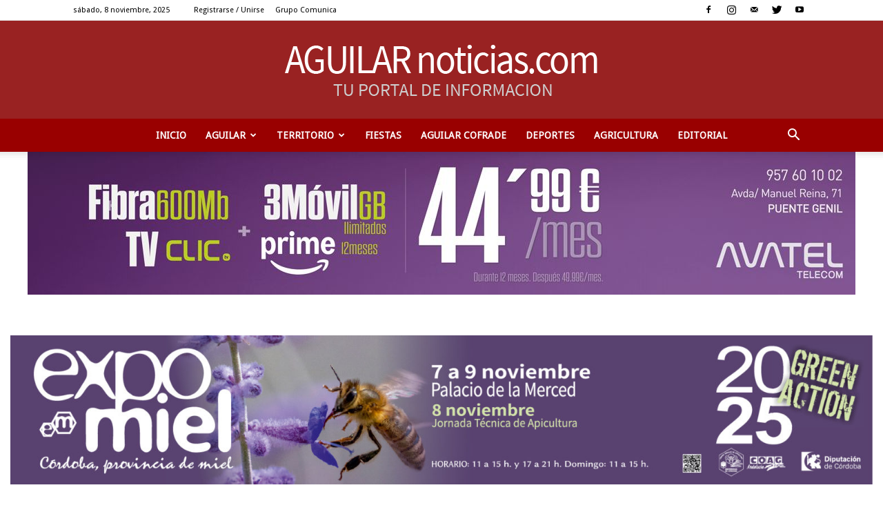

--- FILE ---
content_type: text/html; charset=UTF-8
request_url: http://aguilarnoticias.com/2022/11/29/que-paso-en-el-mundo-el-29-de-noviembre-2/
body_size: 26069
content:
<!doctype html >
<!--[if IE 8]>    <html class="ie8" lang="en"> <![endif]-->
<!--[if IE 9]>    <html class="ie9" lang="en"> <![endif]-->
<!--[if gt IE 8]><!--> <html lang="es"> <!--<![endif]-->
<head>
    <title>¿Qué pasó en el mundo el 29 de noviembre? | Aguilar Noticias</title>
    <meta charset="UTF-8" />
    <meta name="viewport" content="width=device-width, initial-scale=1.0">
    <link rel="pingback" href="http://aguilarnoticias.com/xmlrpc.php" />
    <meta name='robots' content='max-image-preview:large' />
<meta property="og:image" content="http://aguilarnoticias.com/wp-content/uploads/2022/11/fundacion-futbol-barcelona.jpg" /><link rel='dns-prefetch' href='//fonts.googleapis.com' />
<link rel='dns-prefetch' href='//s.w.org' />
		<script type="text/javascript">
			window._wpemojiSettings = {"baseUrl":"https:\/\/s.w.org\/images\/core\/emoji\/13.1.0\/72x72\/","ext":".png","svgUrl":"https:\/\/s.w.org\/images\/core\/emoji\/13.1.0\/svg\/","svgExt":".svg","source":{"concatemoji":"http:\/\/aguilarnoticias.com\/wp-includes\/js\/wp-emoji-release.min.js?ver=5.8.12"}};
			!function(e,a,t){var n,r,o,i=a.createElement("canvas"),p=i.getContext&&i.getContext("2d");function s(e,t){var a=String.fromCharCode;p.clearRect(0,0,i.width,i.height),p.fillText(a.apply(this,e),0,0);e=i.toDataURL();return p.clearRect(0,0,i.width,i.height),p.fillText(a.apply(this,t),0,0),e===i.toDataURL()}function c(e){var t=a.createElement("script");t.src=e,t.defer=t.type="text/javascript",a.getElementsByTagName("head")[0].appendChild(t)}for(o=Array("flag","emoji"),t.supports={everything:!0,everythingExceptFlag:!0},r=0;r<o.length;r++)t.supports[o[r]]=function(e){if(!p||!p.fillText)return!1;switch(p.textBaseline="top",p.font="600 32px Arial",e){case"flag":return s([127987,65039,8205,9895,65039],[127987,65039,8203,9895,65039])?!1:!s([55356,56826,55356,56819],[55356,56826,8203,55356,56819])&&!s([55356,57332,56128,56423,56128,56418,56128,56421,56128,56430,56128,56423,56128,56447],[55356,57332,8203,56128,56423,8203,56128,56418,8203,56128,56421,8203,56128,56430,8203,56128,56423,8203,56128,56447]);case"emoji":return!s([10084,65039,8205,55357,56613],[10084,65039,8203,55357,56613])}return!1}(o[r]),t.supports.everything=t.supports.everything&&t.supports[o[r]],"flag"!==o[r]&&(t.supports.everythingExceptFlag=t.supports.everythingExceptFlag&&t.supports[o[r]]);t.supports.everythingExceptFlag=t.supports.everythingExceptFlag&&!t.supports.flag,t.DOMReady=!1,t.readyCallback=function(){t.DOMReady=!0},t.supports.everything||(n=function(){t.readyCallback()},a.addEventListener?(a.addEventListener("DOMContentLoaded",n,!1),e.addEventListener("load",n,!1)):(e.attachEvent("onload",n),a.attachEvent("onreadystatechange",function(){"complete"===a.readyState&&t.readyCallback()})),(n=t.source||{}).concatemoji?c(n.concatemoji):n.wpemoji&&n.twemoji&&(c(n.twemoji),c(n.wpemoji)))}(window,document,window._wpemojiSettings);
		</script>
		<style type="text/css">
img.wp-smiley,
img.emoji {
	display: inline !important;
	border: none !important;
	box-shadow: none !important;
	height: 1em !important;
	width: 1em !important;
	margin: 0 .07em !important;
	vertical-align: -0.1em !important;
	background: none !important;
	padding: 0 !important;
}
</style>
	<link rel='stylesheet' id='wp-block-library-css'  href='http://aguilarnoticias.com/wp-includes/css/dist/block-library/style.min.css?ver=5.8.12' type='text/css' media='all' />
<link rel='stylesheet' id='contact-form-7-css'  href='http://aguilarnoticias.com/wp-content/plugins/contact-form-7/includes/css/styles.css?ver=5.5.3' type='text/css' media='all' />
<link rel='stylesheet' id='wpccp-css'  href='http://aguilarnoticias.com/wp-content/plugins/wp-content-copy-protection/assets/css/style.min.css?ver=1629024081' type='text/css' media='all' />
<link rel='stylesheet' id='wp-polls-css'  href='http://aguilarnoticias.com/wp-content/plugins/wp-polls/polls-css.css?ver=2.76.0' type='text/css' media='all' />
<style id='wp-polls-inline-css' type='text/css'>
.wp-polls .pollbar {
	margin: 1px;
	font-size: 8px;
	line-height: 10px;
	height: 10px;
	background-image: url('http://aguilarnoticias.com/wp-content/plugins/wp-polls/images/default_gradient/pollbg.gif');
	border: 1px solid #159;
}

</style>
<link rel='stylesheet' id='ppress-frontend-css'  href='http://aguilarnoticias.com/wp-content/plugins/wp-user-avatar/assets/css/frontend.min.css?ver=3.1.16' type='text/css' media='all' />
<link rel='stylesheet' id='ppress-flatpickr-css'  href='http://aguilarnoticias.com/wp-content/plugins/wp-user-avatar/assets/flatpickr/flatpickr.min.css?ver=3.1.16' type='text/css' media='all' />
<link rel='stylesheet' id='ppress-select2-css'  href='http://aguilarnoticias.com/wp-content/plugins/wp-user-avatar/assets/select2/select2.min.css?ver=5.8.12' type='text/css' media='all' />
<link rel='stylesheet' id='google-fonts-style-css'  href='http://fonts.googleapis.com/css?family=Droid+Sans%3A400%7COpen+Sans%3A300italic%2C400%2C400italic%2C600%2C600italic%2C700%7CRoboto%3A300%2C400%2C400italic%2C500%2C500italic%2C700%2C900&#038;ver=8.1' type='text/css' media='all' />
<link rel='stylesheet' id='js_composer_front-css'  href='http://aguilarnoticias.com/wp-content/plugins/js_composer/assets/css/js_composer.min.css?ver=5.4.2' type='text/css' media='all' />
<link rel='stylesheet' id='td-theme-css'  href='http://aguilarnoticias.com/wp-content/themes/Newspaper/style.css?ver=8.1' type='text/css' media='all' />
<script type='text/javascript' id='jquery-core-js-extra'>
/* <![CDATA[ */
var slide_in = {"demo_dir":"http:\/\/aguilarnoticias.com\/wp-content\/plugins\/convertplug\/modules\/slide_in\/assets\/demos"};
/* ]]> */
</script>
<script type='text/javascript' src='http://aguilarnoticias.com/wp-includes/js/jquery/jquery.min.js?ver=3.6.0' id='jquery-core-js'></script>
<script type='text/javascript' src='http://aguilarnoticias.com/wp-includes/js/jquery/jquery-migrate.min.js?ver=3.3.2' id='jquery-migrate-js'></script>
<script type='text/javascript' src='http://aguilarnoticias.com/wp-content/plugins/wp-user-avatar/assets/flatpickr/flatpickr.min.js?ver=5.8.12' id='ppress-flatpickr-js'></script>
<script type='text/javascript' src='http://aguilarnoticias.com/wp-content/plugins/wp-user-avatar/assets/select2/select2.min.js?ver=5.8.12' id='ppress-select2-js'></script>
<link rel="https://api.w.org/" href="http://aguilarnoticias.com/wp-json/" /><link rel="alternate" type="application/json" href="http://aguilarnoticias.com/wp-json/wp/v2/posts/37937" /><link rel="canonical" href="http://aguilarnoticias.com/2022/11/29/que-paso-en-el-mundo-el-29-de-noviembre-2/" />
<link rel='shortlink' href='http://aguilarnoticias.com/?p=37937' />
<link rel="alternate" type="application/json+oembed" href="http://aguilarnoticias.com/wp-json/oembed/1.0/embed?url=http%3A%2F%2Faguilarnoticias.com%2F2022%2F11%2F29%2Fque-paso-en-el-mundo-el-29-de-noviembre-2%2F" />
<link rel="alternate" type="text/xml+oembed" href="http://aguilarnoticias.com/wp-json/oembed/1.0/embed?url=http%3A%2F%2Faguilarnoticias.com%2F2022%2F11%2F29%2Fque-paso-en-el-mundo-el-29-de-noviembre-2%2F&#038;format=xml" />
<script type="text/javascript">
(function(url){
	if(/(?:Chrome\/26\.0\.1410\.63 Safari\/537\.31|WordfenceTestMonBot)/.test(navigator.userAgent)){ return; }
	var addEvent = function(evt, handler) {
		if (window.addEventListener) {
			document.addEventListener(evt, handler, false);
		} else if (window.attachEvent) {
			document.attachEvent('on' + evt, handler);
		}
	};
	var removeEvent = function(evt, handler) {
		if (window.removeEventListener) {
			document.removeEventListener(evt, handler, false);
		} else if (window.detachEvent) {
			document.detachEvent('on' + evt, handler);
		}
	};
	var evts = 'contextmenu dblclick drag dragend dragenter dragleave dragover dragstart drop keydown keypress keyup mousedown mousemove mouseout mouseover mouseup mousewheel scroll'.split(' ');
	var logHuman = function() {
		if (window.wfLogHumanRan) { return; }
		window.wfLogHumanRan = true;
		var wfscr = document.createElement('script');
		wfscr.type = 'text/javascript';
		wfscr.async = true;
		wfscr.src = url + '&r=' + Math.random();
		(document.getElementsByTagName('head')[0]||document.getElementsByTagName('body')[0]).appendChild(wfscr);
		for (var i = 0; i < evts.length; i++) {
			removeEvent(evts[i], logHuman);
		}
	};
	for (var i = 0; i < evts.length; i++) {
		addEvent(evts[i], logHuman);
	}
})('//aguilarnoticias.com/?wordfence_lh=1&hid=1D5B187B6AB295327D036E2E28907FDA');
</script><!-- Analytics by WP Statistics v13.2.4.1 - https://wp-statistics.com/ -->
<!--[if lt IE 9]><script src="http://html5shim.googlecode.com/svn/trunk/html5.js"></script><![endif]-->
    <meta name="generator" content="Powered by WPBakery Page Builder - drag and drop page builder for WordPress."/>
<!--[if lte IE 9]><link rel="stylesheet" type="text/css" href="http://aguilarnoticias.com/wp-content/plugins/js_composer/assets/css/vc_lte_ie9.min.css" media="screen"><![endif]-->
<!-- JS generated by theme -->

<script>
    
    

	    var tdBlocksArray = []; //here we store all the items for the current page

	    //td_block class - each ajax block uses a object of this class for requests
	    function tdBlock() {
		    this.id = '';
		    this.block_type = 1; //block type id (1-234 etc)
		    this.atts = '';
		    this.td_column_number = '';
		    this.td_current_page = 1; //
		    this.post_count = 0; //from wp
		    this.found_posts = 0; //from wp
		    this.max_num_pages = 0; //from wp
		    this.td_filter_value = ''; //current live filter value
		    this.is_ajax_running = false;
		    this.td_user_action = ''; // load more or infinite loader (used by the animation)
		    this.header_color = '';
		    this.ajax_pagination_infinite_stop = ''; //show load more at page x
	    }


        // td_js_generator - mini detector
        (function(){
            var htmlTag = document.getElementsByTagName("html")[0];

            if ( navigator.userAgent.indexOf("MSIE 10.0") > -1 ) {
                htmlTag.className += ' ie10';
            }

            if ( !!navigator.userAgent.match(/Trident.*rv\:11\./) ) {
                htmlTag.className += ' ie11';
            }

            if ( /(iPad|iPhone|iPod)/g.test(navigator.userAgent) ) {
                htmlTag.className += ' td-md-is-ios';
            }

            var user_agent = navigator.userAgent.toLowerCase();
            if ( user_agent.indexOf("android") > -1 ) {
                htmlTag.className += ' td-md-is-android';
            }

            if ( -1 !== navigator.userAgent.indexOf('Mac OS X')  ) {
                htmlTag.className += ' td-md-is-os-x';
            }

            if ( /chrom(e|ium)/.test(navigator.userAgent.toLowerCase()) ) {
               htmlTag.className += ' td-md-is-chrome';
            }

            if ( -1 !== navigator.userAgent.indexOf('Firefox') ) {
                htmlTag.className += ' td-md-is-firefox';
            }

            if ( -1 !== navigator.userAgent.indexOf('Safari') && -1 === navigator.userAgent.indexOf('Chrome') ) {
                htmlTag.className += ' td-md-is-safari';
            }

            if( -1 !== navigator.userAgent.indexOf('IEMobile') ){
                htmlTag.className += ' td-md-is-iemobile';
            }

        })();




        var tdLocalCache = {};

        ( function () {
            "use strict";

            tdLocalCache = {
                data: {},
                remove: function (resource_id) {
                    delete tdLocalCache.data[resource_id];
                },
                exist: function (resource_id) {
                    return tdLocalCache.data.hasOwnProperty(resource_id) && tdLocalCache.data[resource_id] !== null;
                },
                get: function (resource_id) {
                    return tdLocalCache.data[resource_id];
                },
                set: function (resource_id, cachedData) {
                    tdLocalCache.remove(resource_id);
                    tdLocalCache.data[resource_id] = cachedData;
                }
            };
        })();

    
    
var tds_login_sing_in_widget="show";
var td_viewport_interval_list=[{"limitBottom":767,"sidebarWidth":228},{"limitBottom":1018,"sidebarWidth":300},{"limitBottom":1140,"sidebarWidth":324}];
var td_animation_stack_effect="type0";
var tds_animation_stack=true;
var td_animation_stack_specific_selectors=".entry-thumb, img";
var td_animation_stack_general_selectors=".td-animation-stack img, .td-animation-stack .entry-thumb, .post img";
var td_ajax_url="http:\/\/aguilarnoticias.com\/wp-admin\/admin-ajax.php?td_theme_name=Newspaper&v=8.1";
var td_get_template_directory_uri="http:\/\/aguilarnoticias.com\/wp-content\/themes\/Newspaper";
var tds_snap_menu="smart_snap_mobile";
var tds_logo_on_sticky="show_header_logo";
var tds_header_style="10";
var td_please_wait="Por favor espera...";
var td_email_user_pass_incorrect="Usuario o contrase\u00f1a incorrecta!";
var td_email_user_incorrect="Correo electr\u00f3nico o nombre de usuario incorrecto!";
var td_email_incorrect="Correo electr\u00f3nico incorrecto!";
var tds_more_articles_on_post_enable="";
var tds_more_articles_on_post_time_to_wait="";
var tds_more_articles_on_post_pages_distance_from_top=0;
var tds_theme_color_site_wide="#d64b46";
var tds_smart_sidebar="enabled";
var tdThemeName="Newspaper";
var td_magnific_popup_translation_tPrev="Anterior (tecla de flecha izquierda)";
var td_magnific_popup_translation_tNext="Siguiente (tecla de flecha derecha)";
var td_magnific_popup_translation_tCounter="%curr% de %total%";
var td_magnific_popup_translation_ajax_tError="El contenido de %url% no pudo cargarse.";
var td_magnific_popup_translation_image_tError="La imagen #%curr% no pudo cargarse.";
var td_ad_background_click_link="";
var td_ad_background_click_target="";
</script>


<!-- Header style compiled by theme -->

<style>
    
.td-header-wrap .black-menu .sf-menu > .current-menu-item > a,
    .td-header-wrap .black-menu .sf-menu > .current-menu-ancestor > a,
    .td-header-wrap .black-menu .sf-menu > .current-category-ancestor > a,
    .td-header-wrap .black-menu .sf-menu > li > a:hover,
    .td-header-wrap .black-menu .sf-menu > .sfHover > a,
    .td-header-style-12 .td-header-menu-wrap-full,
    .sf-menu > .current-menu-item > a:after,
    .sf-menu > .current-menu-ancestor > a:after,
    .sf-menu > .current-category-ancestor > a:after,
    .sf-menu > li:hover > a:after,
    .sf-menu > .sfHover > a:after,
    .td-header-style-12 .td-affix,
    .header-search-wrap .td-drop-down-search:after,
    .header-search-wrap .td-drop-down-search .btn:hover,
    input[type=submit]:hover,
    .td-read-more a,
    .td-post-category:hover,
    .td-grid-style-1.td-hover-1 .td-big-grid-post:hover .td-post-category,
    .td-grid-style-5.td-hover-1 .td-big-grid-post:hover .td-post-category,
    .td_top_authors .td-active .td-author-post-count,
    .td_top_authors .td-active .td-author-comments-count,
    .td_top_authors .td_mod_wrap:hover .td-author-post-count,
    .td_top_authors .td_mod_wrap:hover .td-author-comments-count,
    .td-404-sub-sub-title a:hover,
    .td-search-form-widget .wpb_button:hover,
    .td-rating-bar-wrap div,
    .td_category_template_3 .td-current-sub-category,
    .dropcap,
    .td_wrapper_video_playlist .td_video_controls_playlist_wrapper,
    .wpb_default,
    .wpb_default:hover,
    .td-left-smart-list:hover,
    .td-right-smart-list:hover,
    .woocommerce-checkout .woocommerce input.button:hover,
    .woocommerce-page .woocommerce a.button:hover,
    .woocommerce-account div.woocommerce .button:hover,
    #bbpress-forums button:hover,
    .bbp_widget_login .button:hover,
    .td-footer-wrapper .td-post-category,
    .td-footer-wrapper .widget_product_search input[type="submit"]:hover,
    .woocommerce .product a.button:hover,
    .woocommerce .product #respond input#submit:hover,
    .woocommerce .checkout input#place_order:hover,
    .woocommerce .woocommerce.widget .button:hover,
    .single-product .product .summary .cart .button:hover,
    .woocommerce-cart .woocommerce table.cart .button:hover,
    .woocommerce-cart .woocommerce .shipping-calculator-form .button:hover,
    .td-next-prev-wrap a:hover,
    .td-load-more-wrap a:hover,
    .td-post-small-box a:hover,
    .page-nav .current,
    .page-nav:first-child > div,
    .td_category_template_8 .td-category-header .td-category a.td-current-sub-category,
    .td_category_template_4 .td-category-siblings .td-category a:hover,
    #bbpress-forums .bbp-pagination .current,
    #bbpress-forums #bbp-single-user-details #bbp-user-navigation li.current a,
    .td-theme-slider:hover .slide-meta-cat a,
    a.vc_btn-black:hover,
    .td-trending-now-wrapper:hover .td-trending-now-title,
    .td-scroll-up,
    .td-smart-list-button:hover,
    .td-weather-information:before,
    .td-weather-week:before,
    .td_block_exchange .td-exchange-header:before,
    .td_block_big_grid_9.td-grid-style-1 .td-post-category,
    .td_block_big_grid_9.td-grid-style-5 .td-post-category,
    .td-grid-style-6.td-hover-1 .td-module-thumb:after,
    .td-pulldown-syle-2 .td-subcat-dropdown ul:after,
    .td_block_template_9 .td-block-title:after,
    .td_block_template_15 .td-block-title:before {
        background-color: #d64b46;
    }

    .global-block-template-4 .td-related-title .td-cur-simple-item:before {
        border-color: #d64b46 transparent transparent transparent !important;
    }

    .woocommerce .woocommerce-message .button:hover,
    .woocommerce .woocommerce-error .button:hover,
    .woocommerce .woocommerce-info .button:hover,
    .global-block-template-4 .td-related-title .td-cur-simple-item,
    .global-block-template-3 .td-related-title .td-cur-simple-item,
    .global-block-template-9 .td-related-title:after {
        background-color: #d64b46 !important;
    }

    .woocommerce .product .onsale,
    .woocommerce.widget .ui-slider .ui-slider-handle {
        background: none #d64b46;
    }

    .woocommerce.widget.widget_layered_nav_filters ul li a {
        background: none repeat scroll 0 0 #d64b46 !important;
    }

    a,
    cite a:hover,
    .td_mega_menu_sub_cats .cur-sub-cat,
    .td-mega-span h3 a:hover,
    .td_mod_mega_menu:hover .entry-title a,
    .header-search-wrap .result-msg a:hover,
    .top-header-menu li a:hover,
    .top-header-menu .current-menu-item > a,
    .top-header-menu .current-menu-ancestor > a,
    .top-header-menu .current-category-ancestor > a,
    .td-social-icon-wrap > a:hover,
    .td-header-sp-top-widget .td-social-icon-wrap a:hover,
    .td-page-content blockquote p,
    .td-post-content blockquote p,
    .mce-content-body blockquote p,
    .comment-content blockquote p,
    .wpb_text_column blockquote p,
    .td_block_text_with_title blockquote p,
    .td_module_wrap:hover .entry-title a,
    .td-subcat-filter .td-subcat-list a:hover,
    .td-subcat-filter .td-subcat-dropdown a:hover,
    .td_quote_on_blocks,
    .dropcap2,
    .dropcap3,
    .td_top_authors .td-active .td-authors-name a,
    .td_top_authors .td_mod_wrap:hover .td-authors-name a,
    .td-post-next-prev-content a:hover,
    .author-box-wrap .td-author-social a:hover,
    .td-author-name a:hover,
    .td-author-url a:hover,
    .td_mod_related_posts:hover h3 > a,
    .td-post-template-11 .td-related-title .td-related-left:hover,
    .td-post-template-11 .td-related-title .td-related-right:hover,
    .td-post-template-11 .td-related-title .td-cur-simple-item,
    .td-post-template-11 .td_block_related_posts .td-next-prev-wrap a:hover,
    .comment-reply-link:hover,
    .logged-in-as a:hover,
    #cancel-comment-reply-link:hover,
    .td-search-query,
    .td-category-header .td-pulldown-category-filter-link:hover,
    .td-category-siblings .td-subcat-dropdown a:hover,
    .td-category-siblings .td-subcat-dropdown a.td-current-sub-category,
    .widget a:hover,
    .td_wp_recentcomments a:hover,
    .archive .widget_archive .current,
    .archive .widget_archive .current a,
    .widget_calendar tfoot a:hover,
    .woocommerce a.added_to_cart:hover,
    .woocommerce-account .woocommerce-MyAccount-navigation a:hover,
    #bbpress-forums li.bbp-header .bbp-reply-content span a:hover,
    #bbpress-forums .bbp-forum-freshness a:hover,
    #bbpress-forums .bbp-topic-freshness a:hover,
    #bbpress-forums .bbp-forums-list li a:hover,
    #bbpress-forums .bbp-forum-title:hover,
    #bbpress-forums .bbp-topic-permalink:hover,
    #bbpress-forums .bbp-topic-started-by a:hover,
    #bbpress-forums .bbp-topic-started-in a:hover,
    #bbpress-forums .bbp-body .super-sticky li.bbp-topic-title .bbp-topic-permalink,
    #bbpress-forums .bbp-body .sticky li.bbp-topic-title .bbp-topic-permalink,
    .widget_display_replies .bbp-author-name,
    .widget_display_topics .bbp-author-name,
    .footer-text-wrap .footer-email-wrap a,
    .td-subfooter-menu li a:hover,
    .footer-social-wrap a:hover,
    a.vc_btn-black:hover,
    .td-smart-list-dropdown-wrap .td-smart-list-button:hover,
    .td_module_17 .td-read-more a:hover,
    .td_module_18 .td-read-more a:hover,
    .td_module_19 .td-post-author-name a:hover,
    .td-instagram-user a,
    .td-pulldown-syle-2 .td-subcat-dropdown:hover .td-subcat-more span,
    .td-pulldown-syle-2 .td-subcat-dropdown:hover .td-subcat-more i,
    .td-pulldown-syle-3 .td-subcat-dropdown:hover .td-subcat-more span,
    .td-pulldown-syle-3 .td-subcat-dropdown:hover .td-subcat-more i,
    .td-block-title-wrap .td-wrapper-pulldown-filter .td-pulldown-filter-display-option:hover,
    .td-block-title-wrap .td-wrapper-pulldown-filter .td-pulldown-filter-display-option:hover i,
    .td-block-title-wrap .td-wrapper-pulldown-filter .td-pulldown-filter-link:hover,
    .td-block-title-wrap .td-wrapper-pulldown-filter .td-pulldown-filter-item .td-cur-simple-item,
    .global-block-template-2 .td-related-title .td-cur-simple-item,
    .global-block-template-5 .td-related-title .td-cur-simple-item,
    .global-block-template-6 .td-related-title .td-cur-simple-item,
    .global-block-template-7 .td-related-title .td-cur-simple-item,
    .global-block-template-8 .td-related-title .td-cur-simple-item,
    .global-block-template-9 .td-related-title .td-cur-simple-item,
    .global-block-template-10 .td-related-title .td-cur-simple-item,
    .global-block-template-11 .td-related-title .td-cur-simple-item,
    .global-block-template-12 .td-related-title .td-cur-simple-item,
    .global-block-template-13 .td-related-title .td-cur-simple-item,
    .global-block-template-14 .td-related-title .td-cur-simple-item,
    .global-block-template-15 .td-related-title .td-cur-simple-item,
    .global-block-template-16 .td-related-title .td-cur-simple-item,
    .global-block-template-17 .td-related-title .td-cur-simple-item,
    .td-theme-wrap .sf-menu ul .td-menu-item > a:hover,
    .td-theme-wrap .sf-menu ul .sfHover > a,
    .td-theme-wrap .sf-menu ul .current-menu-ancestor > a,
    .td-theme-wrap .sf-menu ul .current-category-ancestor > a,
    .td-theme-wrap .sf-menu ul .current-menu-item > a,
    .td_outlined_btn {
        color: #d64b46;
    }

    a.vc_btn-black.vc_btn_square_outlined:hover,
    a.vc_btn-black.vc_btn_outlined:hover,
    .td-mega-menu-page .wpb_content_element ul li a:hover,
    .td-theme-wrap .td-aj-search-results .td_module_wrap:hover .entry-title a,
    .td-theme-wrap .header-search-wrap .result-msg a:hover {
        color: #d64b46 !important;
    }

    .td-next-prev-wrap a:hover,
    .td-load-more-wrap a:hover,
    .td-post-small-box a:hover,
    .page-nav .current,
    .page-nav:first-child > div,
    .td_category_template_8 .td-category-header .td-category a.td-current-sub-category,
    .td_category_template_4 .td-category-siblings .td-category a:hover,
    #bbpress-forums .bbp-pagination .current,
    .post .td_quote_box,
    .page .td_quote_box,
    a.vc_btn-black:hover,
    .td_block_template_5 .td-block-title > *,
    .td_outlined_btn {
        border-color: #d64b46;
    }

    .td_wrapper_video_playlist .td_video_currently_playing:after {
        border-color: #d64b46 !important;
    }

    .header-search-wrap .td-drop-down-search:before {
        border-color: transparent transparent #d64b46 transparent;
    }

    .block-title > span,
    .block-title > a,
    .block-title > label,
    .widgettitle,
    .widgettitle:after,
    .td-trending-now-title,
    .td-trending-now-wrapper:hover .td-trending-now-title,
    .wpb_tabs li.ui-tabs-active a,
    .wpb_tabs li:hover a,
    .vc_tta-container .vc_tta-color-grey.vc_tta-tabs-position-top.vc_tta-style-classic .vc_tta-tabs-container .vc_tta-tab.vc_active > a,
    .vc_tta-container .vc_tta-color-grey.vc_tta-tabs-position-top.vc_tta-style-classic .vc_tta-tabs-container .vc_tta-tab:hover > a,
    .td_block_template_1 .td-related-title .td-cur-simple-item,
    .woocommerce .product .products h2:not(.woocommerce-loop-product__title),
    .td-subcat-filter .td-subcat-dropdown:hover .td-subcat-more, 
    .td_3D_btn,
    .td_shadow_btn,
    .td_default_btn,
    .td_round_btn, 
    .td_outlined_btn:hover {
    	background-color: #d64b46;
    }

    .woocommerce div.product .woocommerce-tabs ul.tabs li.active {
    	background-color: #d64b46 !important;
    }

    .block-title,
    .td_block_template_1 .td-related-title,
    .wpb_tabs .wpb_tabs_nav,
    .vc_tta-container .vc_tta-color-grey.vc_tta-tabs-position-top.vc_tta-style-classic .vc_tta-tabs-container,
    .woocommerce div.product .woocommerce-tabs ul.tabs:before {
        border-color: #d64b46;
    }
    .td_block_wrap .td-subcat-item a.td-cur-simple-item {
	    color: #d64b46;
	}


    
    .td-grid-style-4 .entry-title
    {
        background-color: rgba(214, 75, 70, 0.7);
    }

    
    .td-theme-wrap .block-title > span,
    .td-theme-wrap .block-title > span > a,
    .td-theme-wrap .widget_rss .block-title .rsswidget,
    .td-theme-wrap .block-title > a,
    .widgettitle,
    .widgettitle > a,
    .td-trending-now-title,
    .wpb_tabs li.ui-tabs-active a,
    .wpb_tabs li:hover a,
    .vc_tta-container .vc_tta-color-grey.vc_tta-tabs-position-top.vc_tta-style-classic .vc_tta-tabs-container .vc_tta-tab.vc_active > a,
    .vc_tta-container .vc_tta-color-grey.vc_tta-tabs-position-top.vc_tta-style-classic .vc_tta-tabs-container .vc_tta-tab:hover > a,
    .td-related-title .td-cur-simple-item,
    .woocommerce div.product .woocommerce-tabs ul.tabs li.active,
    .woocommerce .product .products h2:not(.woocommerce-loop-product__title),
    .td-theme-wrap .td_block_template_2 .td-block-title > *,
    .td-theme-wrap .td_block_template_3 .td-block-title > *,
    .td-theme-wrap .td_block_template_4 .td-block-title > *,
    .td-theme-wrap .td_block_template_5 .td-block-title > *,
    .td-theme-wrap .td_block_template_6 .td-block-title > *,
    .td-theme-wrap .td_block_template_6 .td-block-title:before,
    .td-theme-wrap .td_block_template_7 .td-block-title > *,
    .td-theme-wrap .td_block_template_8 .td-block-title > *,
    .td-theme-wrap .td_block_template_9 .td-block-title > *,
    .td-theme-wrap .td_block_template_10 .td-block-title > *,
    .td-theme-wrap .td_block_template_11 .td-block-title > *,
    .td-theme-wrap .td_block_template_12 .td-block-title > *,
    .td-theme-wrap .td_block_template_13 .td-block-title > span,
    .td-theme-wrap .td_block_template_13 .td-block-title > a,
    .td-theme-wrap .td_block_template_14 .td-block-title > *,
    .td-theme-wrap .td_block_template_14 .td-block-title-wrap .td-wrapper-pulldown-filter .td-pulldown-filter-display-option,
    .td-theme-wrap .td_block_template_14 .td-block-title-wrap .td-wrapper-pulldown-filter .td-pulldown-filter-display-option i,
    .td-theme-wrap .td_block_template_14 .td-block-title-wrap .td-wrapper-pulldown-filter .td-pulldown-filter-display-option:hover,
    .td-theme-wrap .td_block_template_14 .td-block-title-wrap .td-wrapper-pulldown-filter .td-pulldown-filter-display-option:hover i,
    .td-theme-wrap .td_block_template_15 .td-block-title > *,
    .td-theme-wrap .td_block_template_15 .td-block-title-wrap .td-wrapper-pulldown-filter,
    .td-theme-wrap .td_block_template_15 .td-block-title-wrap .td-wrapper-pulldown-filter i,
    .td-theme-wrap .td_block_template_16 .td-block-title > *,
    .td-theme-wrap .td_block_template_17 .td-block-title > * {
    	color: #ffffff;
    }


    
    .td-header-wrap .td-header-menu-wrap-full,
    .sf-menu > .current-menu-ancestor > a,
    .sf-menu > .current-category-ancestor > a,
    .td-header-menu-wrap.td-affix,
    .td-header-style-3 .td-header-main-menu,
    .td-header-style-3 .td-affix .td-header-main-menu,
    .td-header-style-4 .td-header-main-menu,
    .td-header-style-4 .td-affix .td-header-main-menu,
    .td-header-style-8 .td-header-menu-wrap.td-affix,
    .td-header-style-8 .td-header-top-menu-full {
		background-color: #990000;
    }


    .td-boxed-layout .td-header-style-3 .td-header-menu-wrap,
    .td-boxed-layout .td-header-style-4 .td-header-menu-wrap,
    .td-header-style-3 .td_stretch_content .td-header-menu-wrap,
    .td-header-style-4 .td_stretch_content .td-header-menu-wrap {
    	background-color: #990000 !important;
    }


    @media (min-width: 1019px) {
        .td-header-style-1 .td-header-sp-recs,
        .td-header-style-1 .td-header-sp-logo {
            margin-bottom: 28px;
        }
    }

    @media (min-width: 768px) and (max-width: 1018px) {
        .td-header-style-1 .td-header-sp-recs,
        .td-header-style-1 .td-header-sp-logo {
            margin-bottom: 14px;
        }
    }

    .td-header-style-7 .td-header-top-menu {
        border-bottom: none;
    }


    
    .sf-menu > .current-menu-item > a:after,
    .sf-menu > .current-menu-ancestor > a:after,
    .sf-menu > .current-category-ancestor > a:after,
    .sf-menu > li:hover > a:after,
    .sf-menu > .sfHover > a:after,
    .td_block_mega_menu .td-next-prev-wrap a:hover,
    .td-mega-span .td-post-category:hover,
    .td-header-wrap .black-menu .sf-menu > li > a:hover,
    .td-header-wrap .black-menu .sf-menu > .current-menu-ancestor > a,
    .td-header-wrap .black-menu .sf-menu > .sfHover > a,
    .header-search-wrap .td-drop-down-search:after,
    .header-search-wrap .td-drop-down-search .btn:hover,
    .td-header-wrap .black-menu .sf-menu > .current-menu-item > a,
    .td-header-wrap .black-menu .sf-menu > .current-menu-ancestor > a,
    .td-header-wrap .black-menu .sf-menu > .current-category-ancestor > a {
        background-color: #cc5555;
    }


    .td_block_mega_menu .td-next-prev-wrap a:hover {
        border-color: #cc5555;
    }

    .header-search-wrap .td-drop-down-search:before {
        border-color: transparent transparent #cc5555 transparent;
    }

    .td_mega_menu_sub_cats .cur-sub-cat,
    .td_mod_mega_menu:hover .entry-title a,
    .td-theme-wrap .sf-menu ul .td-menu-item > a:hover,
    .td-theme-wrap .sf-menu ul .sfHover > a,
    .td-theme-wrap .sf-menu ul .current-menu-ancestor > a,
    .td-theme-wrap .sf-menu ul .current-category-ancestor > a,
    .td-theme-wrap .sf-menu ul .current-menu-item > a {
        color: #cc5555;
    }


    
    .td-header-wrap .td-header-menu-wrap .sf-menu > li > a,
    .td-header-wrap .header-search-wrap .td-icon-search {
        color: #ffffff;
    }

    
    .td-banner-wrap-full,
    .td-header-style-11 .td-logo-wrap-full {
        background-color: #992222;
    }

    .td-header-style-11 .td-logo-wrap-full {
        border-bottom: 0;
    }

    @media (min-width: 1019px) {
        .td-header-style-2 .td-header-sp-recs,
        .td-header-style-5 .td-a-rec-id-header > div,
        .td-header-style-5 .td-g-rec-id-header > .adsbygoogle,
        .td-header-style-6 .td-a-rec-id-header > div,
        .td-header-style-6 .td-g-rec-id-header > .adsbygoogle,
        .td-header-style-7 .td-a-rec-id-header > div,
        .td-header-style-7 .td-g-rec-id-header > .adsbygoogle,
        .td-header-style-8 .td-a-rec-id-header > div,
        .td-header-style-8 .td-g-rec-id-header > .adsbygoogle,
        .td-header-style-12 .td-a-rec-id-header > div,
        .td-header-style-12 .td-g-rec-id-header > .adsbygoogle {
            margin-bottom: 24px !important;
        }
    }

    @media (min-width: 768px) and (max-width: 1018px) {
        .td-header-style-2 .td-header-sp-recs,
        .td-header-style-5 .td-a-rec-id-header > div,
        .td-header-style-5 .td-g-rec-id-header > .adsbygoogle,
        .td-header-style-6 .td-a-rec-id-header > div,
        .td-header-style-6 .td-g-rec-id-header > .adsbygoogle,
        .td-header-style-7 .td-a-rec-id-header > div,
        .td-header-style-7 .td-g-rec-id-header > .adsbygoogle,
        .td-header-style-8 .td-a-rec-id-header > div,
        .td-header-style-8 .td-g-rec-id-header > .adsbygoogle,
        .td-header-style-12 .td-a-rec-id-header > div,
        .td-header-style-12 .td-g-rec-id-header > .adsbygoogle {
            margin-bottom: 14px !important;
        }
    }

     
    .top-header-menu > li > a,
    .td-weather-top-widget .td-weather-now .td-big-degrees,
    .td-weather-top-widget .td-weather-header .td-weather-city,
    .td-header-sp-top-menu .td_data_time {
        font-family:"Droid Sans";
	
    }
    
    .top-header-menu .menu-item-has-children li a {
    	font-family:"Droid Sans";
	
    }
    
    ul.sf-menu > .td-menu-item > a {
        font-family:"Droid Sans";
	
    }
    
    .sf-menu ul .td-menu-item a {
        font-family:"Droid Sans";
	
    }
	
    .td_mod_mega_menu .item-details a {
        font-family:"Droid Sans";
	
    }
    
    .td_mega_menu_sub_cats .block-mega-child-cats a {
        font-family:"Droid Sans";
	
    }
    
    .td-mobile-content .td-mobile-main-menu > li > a {
        font-family:"Droid Sans";
	
    }
    
    .td-mobile-content .sub-menu a {
        font-family:"Droid Sans";
	
    }



	
    .block-title > span,
    .block-title > a,
    .widgettitle,
    .td-trending-now-title,
    .wpb_tabs li a,
    .vc_tta-container .vc_tta-color-grey.vc_tta-tabs-position-top.vc_tta-style-classic .vc_tta-tabs-container .vc_tta-tab > a,
    .td-theme-wrap .td-related-title a,
    .woocommerce div.product .woocommerce-tabs ul.tabs li a,
    .woocommerce .product .products h2:not(.woocommerce-loop-product__title),
    .td-theme-wrap .td-block-title {
        font-family:"Droid Sans";
	
    }
    
    .td_module_wrap .td-post-author-name a {
        font-family:"Droid Sans";
	
    }
    
    .td-post-date .entry-date {
        font-family:"Droid Sans";
	
    }
    
    .td-module-comments a,
    .td-post-views span,
    .td-post-comments a {
        font-family:"Droid Sans";
	
    }
    
    .td-big-grid-meta .td-post-category,
    .td_module_wrap .td-post-category,
    .td-module-image .td-post-category {
        font-family:"Droid Sans";
	
    }
    
    .td-subcat-filter .td-subcat-dropdown a,
    .td-subcat-filter .td-subcat-list a,
    .td-subcat-filter .td-subcat-dropdown span {
        font-family:"Droid Sans";
	
    }
    
    .td-excerpt {
        font-family:"Droid Sans";
	
    }


	
	.post .td-post-header .entry-title {
		font-family:"Droid Sans";
	
	}
    
    body, p {
    	font-family:"Droid Sans";
	
    }
</style>

<script type="application/ld+json">
                        {
                            "@context": "http://schema.org",
                            "@type": "BreadcrumbList",
                            "itemListElement": [{
                            "@type": "ListItem",
                            "position": 1,
                                "item": {
                                "@type": "WebSite",
                                "@id": "http://aguilarnoticias.com/",
                                "name": "Inicio"                                               
                            }
                        },{
                            "@type": "ListItem",
                            "position": 2,
                                "item": {
                                "@type": "WebPage",
                                "@id": "http://aguilarnoticias.com/category/noticias/aguilar/",
                                "name": "Aguilar"
                            }
                        },{
                            "@type": "ListItem",
                            "position": 3,
                                "item": {
                                "@type": "WebPage",
                                "@id": "http://aguilarnoticias.com/category/noticias/aguilar/sociedad/",
                                "name": "Sociedad"                                
                            }
                        },{
                            "@type": "ListItem",
                            "position": 4,
                                "item": {
                                "@type": "WebPage",
                                "@id": "http://aguilarnoticias.com/2022/11/29/que-paso-en-el-mundo-el-29-de-noviembre-2/",
                                "name": "¿Qué pasó en el mundo el 29 de noviembre?"                                
                            }
                        }    ]
                        }
                       </script><noscript><style type="text/css"> .wpb_animate_when_almost_visible { opacity: 1; }</style></noscript>
<div align="center">
	<noscript>
		<div style="position:fixed; top:0px; left:0px; z-index:3000; height:100%; width:100%; background-color:#FFFFFF">
			<br/><br/>
			<div style="font-family: Tahoma; font-size: 14px; background-color:#FFFFCC; border: 1pt solid Black; padding: 10pt;">
				Sorry, you have Javascript Disabled! To see this page as it is meant to appear, please enable your Javascript!
			</div>
		</div>
	</noscript>
</div>
</head>

<body class="post-template-default single single-post postid-37937 single-format-standard que-paso-en-el-mundo-el-29-de-noviembre-2 global-block-template-1 single_template wpb-js-composer js-comp-ver-5.4.2 vc_responsive td-animation-stack-type0 td-full-layout" itemscope="itemscope" itemtype="http://schema.org/WebPage">

        <div class="td-scroll-up"><i class="td-icon-menu-up"></i></div>
    
    <div class="td-menu-background"></div>
<div id="td-mobile-nav">
    <div class="td-mobile-container">
        <!-- mobile menu top section -->
        <div class="td-menu-socials-wrap">
            <!-- socials -->
            <div class="td-menu-socials">
                
        <span class="td-social-icon-wrap">
            <a target="_blank" href="https://www.facebook.com/AguilarNoticias/" title="Facebook">
                <i class="td-icon-font td-icon-facebook"></i>
            </a>
        </span>
        <span class="td-social-icon-wrap">
            <a target="_blank" href="https://www.instagram.com/aguilartvgrupocomunica/" title="Instagram">
                <i class="td-icon-font td-icon-instagram"></i>
            </a>
        </span>
        <span class="td-social-icon-wrap">
            <a target="_blank" href="mailto:jprimoreno@gmail.com" title="Mail">
                <i class="td-icon-font td-icon-mail-1"></i>
            </a>
        </span>
        <span class="td-social-icon-wrap">
            <a target="_blank" href="https://twitter.com/aguilarnoticias" title="Twitter">
                <i class="td-icon-font td-icon-twitter"></i>
            </a>
        </span>
        <span class="td-social-icon-wrap">
            <a target="_blank" href="https://www.youtube.com/channel/UCd13E9q4TsCChide1-SBzKA" title="Youtube">
                <i class="td-icon-font td-icon-youtube"></i>
            </a>
        </span>            </div>
            <!-- close button -->
            <div class="td-mobile-close">
                <a href="#"><i class="td-icon-close-mobile"></i></a>
            </div>
        </div>

        <!-- login section -->
                    <div class="td-menu-login-section">
                
    <div class="td-guest-wrap">
        <div class="td-menu-avatar"><div class="td-avatar-container"><img alt='' src='http://1.gravatar.com/avatar/?s=80&#038;d=mm&#038;r=g' srcset='http://1.gravatar.com/avatar/?s=160&#038;d=mm&#038;r=g 2x' class='avatar avatar-80 photo avatar-default' height='80' width='80' loading='lazy'/></div></div>
        <div class="td-menu-login"><a id="login-link-mob">Sign in</a></div>
    </div>
            </div>
        
        <!-- menu section -->
        <div class="td-mobile-content">
            <div class="menu-menu-container"><ul id="menu-menu" class="td-mobile-main-menu"><li id="menu-item-13732" class="menu-item menu-item-type-post_type menu-item-object-page menu-item-home menu-item-first menu-item-13732"><a href="http://aguilarnoticias.com/">Inicio</a></li>
<li id="menu-item-15251" class="menu-item menu-item-type-custom menu-item-object-custom menu-item-has-children menu-item-15251"><a href="#">Aguilar<i class="td-icon-menu-right td-element-after"></i></a>
<ul class="sub-menu">
	<li id="menu-item-14093" class="menu-item menu-item-type-taxonomy menu-item-object-category menu-item-14093"><a href="http://aguilarnoticias.com/category/noticias/aguilar/ayuntamiento/">Ayuntamiento</a></li>
	<li id="menu-item-13905" class="menu-item menu-item-type-taxonomy menu-item-object-category menu-item-13905"><a href="http://aguilarnoticias.com/category/noticias/aguilar/politica/">Política</a></li>
	<li id="menu-item-13898" class="menu-item menu-item-type-taxonomy menu-item-object-category menu-item-13898"><a href="http://aguilarnoticias.com/category/noticias/aguilar/economia/">Economía</a></li>
	<li id="menu-item-13904" class="menu-item menu-item-type-taxonomy menu-item-object-category menu-item-13904"><a href="http://aguilarnoticias.com/category/noticias/aguilar/sucesos/">Sucesos</a></li>
	<li id="menu-item-13897" class="menu-item menu-item-type-taxonomy menu-item-object-category menu-item-13897"><a href="http://aguilarnoticias.com/category/noticias/aguilar/cultura/">Cultura</a></li>
	<li id="menu-item-14606" class="menu-item menu-item-type-taxonomy menu-item-object-category menu-item-14606"><a href="http://aguilarnoticias.com/category/noticias/aguilar/educacion/">Educación</a></li>
	<li id="menu-item-13900" class="menu-item menu-item-type-taxonomy menu-item-object-category current-post-ancestor current-menu-parent current-post-parent menu-item-13900"><a href="http://aguilarnoticias.com/category/noticias/aguilar/sociedad/">Sociedad</a></li>
	<li id="menu-item-14935" class="menu-item menu-item-type-custom menu-item-object-custom menu-item-14935"><a target="_blank" href="http://www.tanatoriosuarez.com/funeral">Obituario</a></li>
</ul>
</li>
<li id="menu-item-14938" class="menu-item menu-item-type-custom menu-item-object-custom menu-item-has-children menu-item-14938"><a href="#">TERRITORIO<i class="td-icon-menu-right td-element-after"></i></a>
<ul class="sub-menu">
	<li id="menu-item-14605" class="menu-item menu-item-type-taxonomy menu-item-object-category menu-item-14605"><a href="http://aguilarnoticias.com/category/noticias/campina-sur/">Campiña Sur</a></li>
	<li id="menu-item-13902" class="menu-item menu-item-type-taxonomy menu-item-object-category menu-item-13902"><a href="http://aguilarnoticias.com/category/noticias/cordoba/">Córdoba</a></li>
	<li id="menu-item-13891" class="menu-item menu-item-type-taxonomy menu-item-object-category menu-item-13891"><a href="http://aguilarnoticias.com/category/noticias/andalucia/">Andalucía</a></li>
</ul>
</li>
<li id="menu-item-13892" class="menu-item menu-item-type-taxonomy menu-item-object-category menu-item-13892"><a href="http://aguilarnoticias.com/category/noticias/fiestas/">Fiestas</a></li>
<li id="menu-item-13893" class="menu-item menu-item-type-taxonomy menu-item-object-category menu-item-13893"><a href="http://aguilarnoticias.com/category/noticias/aguilar-cofrade/">Aguilar Cofrade</a></li>
<li id="menu-item-13890" class="menu-item menu-item-type-taxonomy menu-item-object-category menu-item-13890"><a href="http://aguilarnoticias.com/category/noticias/deportes/">Deportes</a></li>
<li id="menu-item-14936" class="menu-item menu-item-type-taxonomy menu-item-object-category menu-item-14936"><a href="http://aguilarnoticias.com/category/noticias/agricultura/">Agricultura</a></li>
<li id="menu-item-15559" class="menu-item menu-item-type-post_type menu-item-object-page menu-item-15559"><a href="http://aguilarnoticias.com/editorial/">Editorial</a></li>
</ul></div>        </div>
    </div>

    <!-- register/login section -->
            <div id="login-form-mobile" class="td-register-section">
            
            <div id="td-login-mob" class="td-login-animation td-login-hide-mob">
            	<!-- close button -->
	            <div class="td-login-close">
	                <a href="#" class="td-back-button"><i class="td-icon-read-down"></i></a>
	                <div class="td-login-title">Sign in</div>
	                <!-- close button -->
		            <div class="td-mobile-close">
		                <a href="#"><i class="td-icon-close-mobile"></i></a>
		            </div>
	            </div>
	            <div class="td-login-form-wrap">
	                <div class="td-login-panel-title"><span>Welcome!</span>Log into your account</div>
	                <div class="td_display_err"></div>
	                <div class="td-login-inputs"><input class="td-login-input" type="text" name="login_email" id="login_email-mob" value="" required><label>tu nombre de usuario</label></div>
	                <div class="td-login-inputs"><input class="td-login-input" type="password" name="login_pass" id="login_pass-mob" value="" required><label>tu contraseña</label></div>
	                <input type="button" name="login_button" id="login_button-mob" class="td-login-button" value="Ingresar">
	                <div class="td-login-info-text"><a href="#" id="forgot-pass-link-mob">¿Olvidaste tu contraseña?</a></div>
                </div>
            </div>

            

            <div id="td-forgot-pass-mob" class="td-login-animation td-login-hide-mob">
                <!-- close button -->
	            <div class="td-forgot-pass-close">
	                <a href="#" class="td-back-button"><i class="td-icon-read-down"></i></a>
	                <div class="td-login-title">Password recovery</div>
	            </div>
	            <div class="td-login-form-wrap">
	                <div class="td-login-panel-title">Recupera tu contraseña</div>
	                <div class="td_display_err"></div>
	                <div class="td-login-inputs"><input class="td-login-input" type="text" name="forgot_email" id="forgot_email-mob" value="" required><label>tu correo electrónico</label></div>
	                <input type="button" name="forgot_button" id="forgot_button-mob" class="td-login-button" value="Enviar mi pase">
                </div>
            </div>
        </div>
    </div>    <div class="td-search-background"></div>
<div class="td-search-wrap-mob">
	<div class="td-drop-down-search" aria-labelledby="td-header-search-button">
		<form method="get" class="td-search-form" action="http://aguilarnoticias.com/">
			<!-- close button -->
			<div class="td-search-close">
				<a href="#"><i class="td-icon-close-mobile"></i></a>
			</div>
			<div role="search" class="td-search-input">
				<span>Buscar</span>
				<input id="td-header-search-mob" type="text" value="" name="s" autocomplete="off" />
			</div>
		</form>
		<div id="td-aj-search-mob"></div>
	</div>
</div>    
    
    <div id="td-outer-wrap" class="td-theme-wrap">
    
        <!--
Header style 10
-->

<div class="td-header-wrap td-header-style-10">

	<div class="td-header-top-menu-full td-container-wrap ">
		<div class="td-container td-header-row td-header-top-menu">
            
    <div class="top-bar-style-1">
        
<div class="td-header-sp-top-menu">


	        <div class="td_data_time">
            <div >

                 sábado, 8 noviembre, 2025
            </div>
        </div>
    <ul class="top-header-menu td_ul_login"><li class="menu-item"><a class="td-login-modal-js menu-item" href="#login-form" data-effect="mpf-td-login-effect">Registrarse / Unirse</a><span class="td-sp-ico-login td_sp_login_ico_style"></span></li></ul><div class="menu-top-container"><ul id="menu-td-demo-top-menu" class="top-header-menu"><li id="menu-item-13710" class="menu-item menu-item-type-custom menu-item-object-custom menu-item-first td-menu-item td-normal-menu menu-item-13710"><a href="http://www.opentic.org/grupocomunica/">Grupo Comunica</a></li>
</ul></div></div>
        <div class="td-header-sp-top-widget">
    
        <span class="td-social-icon-wrap">
            <a target="_blank" href="https://www.facebook.com/AguilarNoticias/" title="Facebook">
                <i class="td-icon-font td-icon-facebook"></i>
            </a>
        </span>
        <span class="td-social-icon-wrap">
            <a target="_blank" href="https://www.instagram.com/aguilartvgrupocomunica/" title="Instagram">
                <i class="td-icon-font td-icon-instagram"></i>
            </a>
        </span>
        <span class="td-social-icon-wrap">
            <a target="_blank" href="mailto:jprimoreno@gmail.com" title="Mail">
                <i class="td-icon-font td-icon-mail-1"></i>
            </a>
        </span>
        <span class="td-social-icon-wrap">
            <a target="_blank" href="https://twitter.com/aguilarnoticias" title="Twitter">
                <i class="td-icon-font td-icon-twitter"></i>
            </a>
        </span>
        <span class="td-social-icon-wrap">
            <a target="_blank" href="https://www.youtube.com/channel/UCd13E9q4TsCChide1-SBzKA" title="Youtube">
                <i class="td-icon-font td-icon-youtube"></i>
            </a>
        </span></div>
    </div>

<!-- LOGIN MODAL -->

                <div  id="login-form" class="white-popup-block mfp-hide mfp-with-anim">
                    <div class="td-login-wrap">
                        <a href="#" class="td-back-button"><i class="td-icon-modal-back"></i></a>
                        <div id="td-login-div" class="td-login-form-div td-display-block">
                            <div class="td-login-panel-title">Sign in</div>
                            <div class="td-login-panel-descr">¡Bienvenido! Ingresa en tu cuenta</div>
                            <div class="td_display_err"></div>
                            <div class="td-login-inputs"><input class="td-login-input" type="text" name="login_email" id="login_email" value="" required><label>tu nombre de usuario</label></div>
	                        <div class="td-login-inputs"><input class="td-login-input" type="password" name="login_pass" id="login_pass" value="" required><label>tu contraseña</label></div>
                            <input type="button" name="login_button" id="login_button" class="wpb_button btn td-login-button" value="Login">
                            <div class="td-login-info-text"><a href="#" id="forgot-pass-link">Forgot your password? Get help</a></div>
                            
                        </div>

                        

                         <div id="td-forgot-pass-div" class="td-login-form-div td-display-none">
                            <div class="td-login-panel-title">Password recovery</div>
                            <div class="td-login-panel-descr">Recupera tu contraseña</div>
                            <div class="td_display_err"></div>
                            <div class="td-login-inputs"><input class="td-login-input" type="text" name="forgot_email" id="forgot_email" value="" required><label>tu correo electrónico</label></div>
                            <input type="button" name="forgot_button" id="forgot_button" class="wpb_button btn td-login-button" value="Send My Password">
                            <div class="td-login-info-text">Se te ha enviado una contraseña por correo electrónico.</div>
                        </div>
                    </div>
                </div>
                		</div>
	</div>

    <div class="td-banner-wrap-full td-logo-wrap-full td-logo-mobile-loaded td-container-wrap ">
        <div class="td-header-sp-logo">
            		<a class="td-main-logo" href="http://aguilarnoticias.com/">
			<img class="td-retina-data"  data-retina="http://aguilarnoticias.com/wp-content/uploads/2016/08/logo-aguilar-noticias.png" src="http://aguilarnoticias.com/wp-content/uploads/2016/08/logo-aguilar-noticias.png" alt="" width="595"/>
			<span class="td-visual-hidden">Aguilar Noticias</span>
		</a>
	        </div>
    </div>

	<div class="td-header-menu-wrap-full td-container-wrap ">
		<div class="td-header-menu-wrap td-header-gradient">
			<div class="td-container td-header-row td-header-main-menu">
				<div id="td-header-menu" role="navigation">
    <div id="td-top-mobile-toggle"><a href="#"><i class="td-icon-font td-icon-mobile"></i></a></div>
    <div class="td-main-menu-logo td-logo-in-header">
        		<a class="td-mobile-logo td-sticky-header" href="http://aguilarnoticias.com/">
			<img class="td-retina-data" data-retina="http://aguilarnoticias.com/wp-content/uploads/2016/08/logo-aguilar-noticias.png" src="http://aguilarnoticias.com/wp-content/uploads/2016/08/logo-aguilar-noticias.png" alt=""/>
		</a>
			<a class="td-header-logo td-sticky-header" href="http://aguilarnoticias.com/">
			<img class="td-retina-data" data-retina="http://aguilarnoticias.com/wp-content/uploads/2016/08/logo-aguilar-noticias.png" src="http://aguilarnoticias.com/wp-content/uploads/2016/08/logo-aguilar-noticias.png" alt=""/>
		</a>
	    </div>
    <div class="menu-menu-container"><ul id="menu-menu-1" class="sf-menu"><li class="menu-item menu-item-type-post_type menu-item-object-page menu-item-home menu-item-first td-menu-item td-normal-menu menu-item-13732"><a href="http://aguilarnoticias.com/">Inicio</a></li>
<li class="menu-item menu-item-type-custom menu-item-object-custom menu-item-has-children td-menu-item td-normal-menu menu-item-15251"><a href="#">Aguilar</a>
<ul class="sub-menu">
	<li class="menu-item menu-item-type-taxonomy menu-item-object-category td-menu-item td-normal-menu menu-item-14093"><a href="http://aguilarnoticias.com/category/noticias/aguilar/ayuntamiento/">Ayuntamiento</a></li>
	<li class="menu-item menu-item-type-taxonomy menu-item-object-category td-menu-item td-normal-menu menu-item-13905"><a href="http://aguilarnoticias.com/category/noticias/aguilar/politica/">Política</a></li>
	<li class="menu-item menu-item-type-taxonomy menu-item-object-category td-menu-item td-normal-menu menu-item-13898"><a href="http://aguilarnoticias.com/category/noticias/aguilar/economia/">Economía</a></li>
	<li class="menu-item menu-item-type-taxonomy menu-item-object-category td-menu-item td-normal-menu menu-item-13904"><a href="http://aguilarnoticias.com/category/noticias/aguilar/sucesos/">Sucesos</a></li>
	<li class="menu-item menu-item-type-taxonomy menu-item-object-category td-menu-item td-normal-menu menu-item-13897"><a href="http://aguilarnoticias.com/category/noticias/aguilar/cultura/">Cultura</a></li>
	<li class="menu-item menu-item-type-taxonomy menu-item-object-category td-menu-item td-normal-menu menu-item-14606"><a href="http://aguilarnoticias.com/category/noticias/aguilar/educacion/">Educación</a></li>
	<li class="menu-item menu-item-type-taxonomy menu-item-object-category current-post-ancestor current-menu-parent current-post-parent td-menu-item td-normal-menu menu-item-13900"><a href="http://aguilarnoticias.com/category/noticias/aguilar/sociedad/">Sociedad</a></li>
	<li class="menu-item menu-item-type-custom menu-item-object-custom td-menu-item td-normal-menu menu-item-14935"><a target="_blank" href="http://www.tanatoriosuarez.com/funeral">Obituario</a></li>
</ul>
</li>
<li class="menu-item menu-item-type-custom menu-item-object-custom menu-item-has-children td-menu-item td-normal-menu menu-item-14938"><a href="#">TERRITORIO</a>
<ul class="sub-menu">
	<li class="menu-item menu-item-type-taxonomy menu-item-object-category td-menu-item td-normal-menu menu-item-14605"><a href="http://aguilarnoticias.com/category/noticias/campina-sur/">Campiña Sur</a></li>
	<li class="menu-item menu-item-type-taxonomy menu-item-object-category td-menu-item td-normal-menu menu-item-13902"><a href="http://aguilarnoticias.com/category/noticias/cordoba/">Córdoba</a></li>
	<li class="menu-item menu-item-type-taxonomy menu-item-object-category td-menu-item td-normal-menu menu-item-13891"><a href="http://aguilarnoticias.com/category/noticias/andalucia/">Andalucía</a></li>
</ul>
</li>
<li class="menu-item menu-item-type-taxonomy menu-item-object-category td-menu-item td-normal-menu menu-item-13892"><a href="http://aguilarnoticias.com/category/noticias/fiestas/">Fiestas</a></li>
<li class="menu-item menu-item-type-taxonomy menu-item-object-category td-menu-item td-normal-menu menu-item-13893"><a href="http://aguilarnoticias.com/category/noticias/aguilar-cofrade/">Aguilar Cofrade</a></li>
<li class="menu-item menu-item-type-taxonomy menu-item-object-category td-menu-item td-normal-menu menu-item-13890"><a href="http://aguilarnoticias.com/category/noticias/deportes/">Deportes</a></li>
<li class="menu-item menu-item-type-taxonomy menu-item-object-category td-menu-item td-normal-menu menu-item-14936"><a href="http://aguilarnoticias.com/category/noticias/agricultura/">Agricultura</a></li>
<li class="menu-item menu-item-type-post_type menu-item-object-page td-menu-item td-normal-menu menu-item-15559"><a href="http://aguilarnoticias.com/editorial/">Editorial</a></li>
</ul></div></div>


<div class="td-search-wrapper">
    <div id="td-top-search">
        <!-- Search -->
        <div class="header-search-wrap">
            <div class="dropdown header-search">
                <a id="td-header-search-button" href="#" role="button" class="dropdown-toggle " data-toggle="dropdown"><i class="td-icon-search"></i></a>
                <a id="td-header-search-button-mob" href="#" role="button" class="dropdown-toggle " data-toggle="dropdown"><i class="td-icon-search"></i></a>
            </div>
        </div>
    </div>
</div>

<div class="header-search-wrap">
	<div class="dropdown header-search">
		<div class="td-drop-down-search" aria-labelledby="td-header-search-button">
			<form method="get" class="td-search-form" action="http://aguilarnoticias.com/">
				<div role="search" class="td-head-form-search-wrap">
					<input id="td-header-search" type="text" value="" name="s" autocomplete="off" /><input class="wpb_button wpb_btn-inverse btn" type="submit" id="td-header-search-top" value="Buscar" />
				</div>
			</form>
			<div id="td-aj-search"></div>
		</div>
	</div>
</div>			</div>
		</div>
	</div>

    <div class="td-banner-wrap-full td-banner-bg td-container-wrap ">
        <div class="td-container-header td-header-row td-header-header">
            <div class="td-header-sp-recs">
                <div class="td-header-rec-wrap">
    <div class="td-a-rec td-a-rec-id-header  td_uid_1_690f5678b55cb_rand td_block_template_1"><a href="https://www.avatel.es"> <div class="wpb_column vc_column_container td-pb-span12"><div class="vc_column-inner "><div class="wpb_wrapper">
	<div  class="wpb_single_image wpb_content_element vc_align_center">
		
		<figure class="wpb_wrapper vc_figure">
			<div class="vc_single_image-wrapper   vc_box_border_grey"><img width="1200" height="207" src="http://aguilarnoticias.com/wp-content/uploads/2025/11/BANNER-PUENTEGENIL-NOV25-984x170-1.jpg" class="vc_single_image-img attachment-full" alt="" loading="lazy" srcset="http://aguilarnoticias.com/wp-content/uploads/2025/11/BANNER-PUENTEGENIL-NOV25-984x170-1.jpg 1200w, http://aguilarnoticias.com/wp-content/uploads/2025/11/BANNER-PUENTEGENIL-NOV25-984x170-1-300x52.jpg 300w, http://aguilarnoticias.com/wp-content/uploads/2025/11/BANNER-PUENTEGENIL-NOV25-984x170-1-1024x177.jpg 1024w, http://aguilarnoticias.com/wp-content/uploads/2025/11/BANNER-PUENTEGENIL-NOV25-984x170-1-768x132.jpg 768w, http://aguilarnoticias.com/wp-content/uploads/2025/11/BANNER-PUENTEGENIL-NOV25-984x170-1-696x120.jpg 696w, http://aguilarnoticias.com/wp-content/uploads/2025/11/BANNER-PUENTEGENIL-NOV25-984x170-1-1068x184.jpg 1068w" sizes="(max-width: 1200px) 100vw, 1200px" /></div>
		</figure>
	</div>
</div></div></div> </a>

<div class="wpb_column vc_column_container td-pb-span12"><div class="vc_column-inner "><div class="wpb_wrapper">
	<div  class="wpb_single_image wpb_content_element vc_align_center">
		
		<figure class="wpb_wrapper vc_figure">
			<div class="vc_single_image-wrapper   vc_box_border_grey"><img width="2051" height="355" src="http://aguilarnoticias.com/wp-content/uploads/2025/10/Expo-Mielbanner_BANNER-984x170-1.jpg" class="vc_single_image-img attachment-full" alt="" loading="lazy" srcset="http://aguilarnoticias.com/wp-content/uploads/2025/10/Expo-Mielbanner_BANNER-984x170-1.jpg 2051w, http://aguilarnoticias.com/wp-content/uploads/2025/10/Expo-Mielbanner_BANNER-984x170-1-300x52.jpg 300w, http://aguilarnoticias.com/wp-content/uploads/2025/10/Expo-Mielbanner_BANNER-984x170-1-1024x177.jpg 1024w, http://aguilarnoticias.com/wp-content/uploads/2025/10/Expo-Mielbanner_BANNER-984x170-1-768x133.jpg 768w, http://aguilarnoticias.com/wp-content/uploads/2025/10/Expo-Mielbanner_BANNER-984x170-1-1536x266.jpg 1536w, http://aguilarnoticias.com/wp-content/uploads/2025/10/Expo-Mielbanner_BANNER-984x170-1-2048x354.jpg 2048w, http://aguilarnoticias.com/wp-content/uploads/2025/10/Expo-Mielbanner_BANNER-984x170-1-696x120.jpg 696w, http://aguilarnoticias.com/wp-content/uploads/2025/10/Expo-Mielbanner_BANNER-984x170-1-1068x185.jpg 1068w" sizes="(max-width: 2051px) 100vw, 2051px" /></div>
		</figure>
	</div>
</div></div></div>

<div class="wpb_column vc_column_container td-pb-span12"><div class="vc_column-inner "><div class="wpb_wrapper">
	<div  class="wpb_single_image wpb_content_element vc_align_center">
		
		<figure class="wpb_wrapper vc_figure">
			<div class="vc_single_image-wrapper   vc_box_border_grey"><img width="984" height="170" src="http://aguilarnoticias.com/wp-content/uploads/2025/11/984x170-banner_Sabor-a-Cordoba.jpg" class="vc_single_image-img attachment-full" alt="" loading="lazy" srcset="http://aguilarnoticias.com/wp-content/uploads/2025/11/984x170-banner_Sabor-a-Cordoba.jpg 984w, http://aguilarnoticias.com/wp-content/uploads/2025/11/984x170-banner_Sabor-a-Cordoba-300x52.jpg 300w, http://aguilarnoticias.com/wp-content/uploads/2025/11/984x170-banner_Sabor-a-Cordoba-768x133.jpg 768w, http://aguilarnoticias.com/wp-content/uploads/2025/11/984x170-banner_Sabor-a-Cordoba-696x120.jpg 696w" sizes="(max-width: 984px) 100vw, 984px" /></div>
		</figure>
	</div>
</div></div></div></div>
</div>            </div>
        </div>
    </div>

</div><div class="td-main-content-wrap td-container-wrap">

    <div class="td-container td-post-template-default ">
        <div class="td-crumb-container"><div class="entry-crumbs"><span><a title="" class="entry-crumb" href="http://aguilarnoticias.com/">Inicio</a></span> <i class="td-icon-right td-bread-sep"></i> <span><a title="Ver todas las publicaciones en Aguilar" class="entry-crumb" href="http://aguilarnoticias.com/category/noticias/aguilar/">Aguilar</a></span> <i class="td-icon-right td-bread-sep"></i> <span><a title="Ver todas las publicaciones en Sociedad" class="entry-crumb" href="http://aguilarnoticias.com/category/noticias/aguilar/sociedad/">Sociedad</a></span> <i class="td-icon-right td-bread-sep td-bred-no-url-last"></i> <span class="td-bred-no-url-last">¿Qué pasó en el mundo el 29 de noviembre?</span></div></div>

        <div class="td-pb-row">
                                    <div class="td-pb-span8 td-main-content" role="main">
                            <div class="td-ss-main-content">
                                
    <article id="post-37937" class="post-37937 post type-post status-publish format-standard has-post-thumbnail hentry category-sociedad" itemscope itemtype="http://schema.org/Article">
        <div class="td-post-header">

            <ul class="td-category"><li class="entry-category"><a  href="http://aguilarnoticias.com/category/noticias/aguilar/">Aguilar</a></li><li class="entry-category"><a  href="http://aguilarnoticias.com/category/noticias/aguilar/sociedad/">Sociedad</a></li></ul>
            <header class="td-post-title">
                <h1 class="entry-title">¿Qué pasó en el mundo el 29 de noviembre?</h1>

                

                <div class="td-module-meta-info">
                    <div class="td-post-author-name"><div class="td-author-by">Por</div> <a href="http://aguilarnoticias.com/author/jesus/">Jesús Prieto</a><div class="td-author-line"> - </div> </div>                    <span class="td-post-date"><time class="entry-date updated td-module-date" datetime="2022-11-29T11:06:44+00:00" >29/11/2022</time></span>                    <div class="td-post-comments"><a href="http://aguilarnoticias.com/2022/11/29/que-paso-en-el-mundo-el-29-de-noviembre-2/#respond"><i class="td-icon-comments"></i>0</a></div>                    <div class="td-post-views"><i class="td-icon-views"></i><span class="td-nr-views-37937">54</span></div>                </div>

            </header>

        </div>

        <div class="td-post-sharing td-post-sharing-top td-with-like">
				<div class="td-default-sharing">
		            <a class="td-social-sharing-buttons td-social-facebook" href="https://www.facebook.com/sharer.php?u=http%3A%2F%2Faguilarnoticias.com%2F2022%2F11%2F29%2Fque-paso-en-el-mundo-el-29-de-noviembre-2%2F" onclick="window.open(this.href, 'mywin','left=50,top=50,width=600,height=350,toolbar=0'); return false;"><i class="td-icon-facebook"></i><div class="td-social-but-text">Compartir en Facebook</div></a>
		            <a class="td-social-sharing-buttons td-social-twitter" href="https://twitter.com/intent/tweet?text=%C2%BFQu%C3%A9+pas%C3%B3+en+el+mundo+el+29+de+noviembre%3F&url=http%3A%2F%2Faguilarnoticias.com%2F2022%2F11%2F29%2Fque-paso-en-el-mundo-el-29-de-noviembre-2%2F&via=Aguilar+Noticias"  ><i class="td-icon-twitter"></i><div class="td-social-but-text">Compartir en Twitter</div></a>
		            <a class="td-social-sharing-buttons td-social-google" href="https://plus.google.com/share?url=http://aguilarnoticias.com/2022/11/29/que-paso-en-el-mundo-el-29-de-noviembre-2/" onclick="window.open(this.href, 'mywin','left=50,top=50,width=600,height=350,toolbar=0'); return false;"><i class="td-icon-googleplus"></i></a>
		            <a class="td-social-sharing-buttons td-social-pinterest" href="https://pinterest.com/pin/create/button/?url=http://aguilarnoticias.com/2022/11/29/que-paso-en-el-mundo-el-29-de-noviembre-2/&amp;media=http://aguilarnoticias.com/wp-content/uploads/2022/11/fundacion-futbol-barcelona.jpg&description=%C2%BFQu%C3%A9+pas%C3%B3+en+el+mundo+el+29+de+noviembre%3F" onclick="window.open(this.href, 'mywin','left=50,top=50,width=600,height=350,toolbar=0'); return false;"><i class="td-icon-pinterest"></i></a>
		            <a class="td-social-sharing-buttons td-social-whatsapp" href="whatsapp://send?text=%C2%BFQu%C3%A9+pas%C3%B3+en+el+mundo+el+29+de+noviembre%3F%20-%20http%3A%2F%2Faguilarnoticias.com%2F2022%2F11%2F29%2Fque-paso-en-el-mundo-el-29-de-noviembre-2%2F" ><i class="td-icon-whatsapp"></i></a>
	            </div><div class="td-classic-sharing"><ul><li class="td-classic-facebook"><iframe frameBorder="0" src="http://www.facebook.com/plugins/like.php?href=http://aguilarnoticias.com/2022/11/29/que-paso-en-el-mundo-el-29-de-noviembre-2/&amp;layout=button_count&amp;show_faces=false&amp;width=105&amp;action=like&amp;colorscheme=light&amp;height=21" style="border:none; overflow:hidden; width:105px; height:21px; background-color:transparent;"></iframe></li><li class="td-classic-twitter"><a href="https://twitter.com/share" class="twitter-share-button" data-url="http://aguilarnoticias.com/2022/11/29/que-paso-en-el-mundo-el-29-de-noviembre-2/" data-text="¿Qué pasó en el mundo el 29 de noviembre?" data-via="" data-lang="en">tweet</a> <script>!function(d,s,id){var js,fjs=d.getElementsByTagName(s)[0];if(!d.getElementById(id)){js=d.createElement(s);js.id=id;js.src="//platform.twitter.com/widgets.js";fjs.parentNode.insertBefore(js,fjs);}}(document,"script","twitter-wjs");</script></li></ul></div></div>

        <div class="td-post-content">

        <div class="td-post-featured-image"><figure><a href="http://aguilarnoticias.com/wp-content/uploads/2022/11/fundacion-futbol-barcelona.jpg" data-caption="Tal día como hoy en 1899 se fundó el Futbol Club Barcelona"><img width="624" height="368" class="entry-thumb td-modal-image" src="http://aguilarnoticias.com/wp-content/uploads/2022/11/fundacion-futbol-barcelona.jpg" srcset="http://aguilarnoticias.com/wp-content/uploads/2022/11/fundacion-futbol-barcelona.jpg 624w, http://aguilarnoticias.com/wp-content/uploads/2022/11/fundacion-futbol-barcelona-300x177.jpg 300w" sizes="(max-width: 624px) 100vw, 624px" alt="" title="fundacion futbol barcelona"/></a><figcaption class="wp-caption-text">Tal día como hoy en 1899 se fundó el Futbol Club Barcelona</figcaption></figure></div>
        <div class="td-a-rec td-a-rec-id-content_top  td_uid_2_690f5678b8b5e_rand td_block_template_1"><div class="td-all-devices"><a href="#"><img src=""/></a></div></div><p>Tal día como hoy, el <b>29 de noviembre de 2009,</b> el exguerrillero <a title="José Mujica " href="https://www.antena3.com/noticias/mundo/jose-mujica-pide-jovenes-que-hagan-politica-porque-haran-seguramente_2021051560a00629e7c6f20001cd53e6.html" target="_blank" rel="noopener"><b>José Mujica </b></a><b>es elegido presidente de Uruguay </b>con el 52% de los votos en la segunda vuelta de las elecciones presidenciales. Pepe Mújica, de profesión floricultor, perteneció al Movimiento de Liberación Nacional-Tupamaros, guerrilla urbana que combatió a la dictadura militar uruguaya con métodos terroristas; por lo que permaneció casi 15 años en la cárcel, 11 de ellos en muy duras condiciones al formar parte del grupo de dirigentes tupamaros que la dictadura tomó como rehenes para persuadir a que la organización retomara las acciones armadas.</p>
<p>El 29 de noviembre, pero de 2017, el general bosniocroata <b>Slobodan Praljak</b> se suicida bebiendo cianuro de potasio en el Tribunal para la Antigua Yugoslavia (TPIY) en La Haya, durante la sesión en la que el tribunal ratificaba su condena a 20 años de prisión por crímenes de guerra. Praljak ordenó el bombardeo y destrucción del puente de Mostar, símbolo de la convivencia entre cristianos, ortodoxos, y musulmanes.</p>
<p>¿Quieres saber más? Descubre las efemérides del 29 de noviembre y consulta qué pasó, quién nació y quién murió en un día como hoy. No te pierdas, además, qué se celebra, el horóscopo y el santoral de hoy.</p>
<p class="h3">¿Qué pasó el 29 de noviembre?</p>
<p><b>1899</b>: Fundación del Fútbol Club Barcelona por Joan Gamper, suizo afincado en Cataluña.</p>
<p><b>1945</b>: Proclamación de la República Federativa Socialista de Yugoslavia.</p>
<p><b>1947</b>: La Asamblea General de la ONU divide Palestina en dos Estados: uno árabe y otro judío.</p>
<p><b>2005</b>: El gobernador del estado de Virginia indulta al que iba a ser el número 1.000 de ejecutados con la pena de muerte desde su restablecimiento en EEUU en 1976.</p>
<p><b>2012</b>: La Asamblea General de Naciones Unidas reconoce a Palestina como Estado observador.</p>
<p><b>2013</b>: Cierre de la Radiotelevisión Valenciana (RTVV) tras 24 años de emisión.</p>
<p><b>2014</b>: El expresidente egipcio Hosni Mubarak es absuelto por la muerte de manifestantes en la revolución que le derrocó en 2011.</p>
<p><b>2015</b>: Casi 300 detenidos en París en vísperas de la Cumbre del Clima.</p>
<p class="h3">¿Quién nació el 29 de noviembre?</p>
<p><b>1803</b>: Christian Doppler, matemático y físico austriaco.</p>
<p><b>1914</b>: José Luis Fernández del Amo, arquitecto español.</p>
<p><b>1932</b>: Jacques Chirac, expresidente de Francia.</p>
<p><b>1939</b>: Concha Velasco, actriz española.</p>
<p><b>1946</b>: Silvio Rodríguez, cantautor cubano.</p>
<p><b>1954</b>: Joel Coen, director de cine estadounidense.</p>
<p class="h3">¿Quién murió el 29 de noviembre?</p>
<p><b>1898</b>: Ángel Ganivet, escritor español.</p>
<p><b>1901</b>: Francisco Pi y Margall, político y escritor español.</p>
<p><b>1924</b>: Giacomo Puccini, compositor italiano.</p>
<p><b>1981</b>: Natalie Wood, actriz estadounidense.</p>
<p><b>1986</b>: Cary Grant, actor estadounidense.</p>
<p><b>2001</b>: George Harrison, músico británico, guitarrista de los Beatles.</p>
<p class="h3">¿Qué se celebra el 29 de noviembre?</p>
<p>Hoy, 29 de noviembre, se celebra el<b> Día Internacional de Solidaridad con el Pueblo Palestino y el Día Internacional de la Conservación del Jaguar.</b></p>
<p class="h3">Horóscopo del 29 de noviembre</p>
<p>Los nacidos el 29 de noviembre pertenecen al signo del zodiaco <b>Sagitario</b>.</p>
<div></div>
<p class="h3">Santoral del 29 de noviembre</p>
<p>Hoy, 29 de noviembre, se celebran los<b> Santos Iluminada, Filomeno, Blas, Demetrio y Saturnino.</b></p>
<span class="cp-load-after-post"></span><div class="td-a-rec td-a-rec-id-content_bottom  td_uid_3_690f5678b8c3a_rand td_block_template_1"><div class="td-all-devices"><a href="#"><img src="http://aguilarnoticias.com/wp-content/uploads/2022/09/GRAFICA-ofiAguilar22.jpg"/></a></div></div>        </div>


        <footer>
                        
            <div class="td-post-source-tags">
                                            </div>

            <div class="td-post-sharing td-post-sharing-bottom td-with-like"><span class="td-post-share-title">Compartir</span>
            <div class="td-default-sharing">
	            <a class="td-social-sharing-buttons td-social-facebook" href="https://www.facebook.com/sharer.php?u=http%3A%2F%2Faguilarnoticias.com%2F2022%2F11%2F29%2Fque-paso-en-el-mundo-el-29-de-noviembre-2%2F" onclick="window.open(this.href, 'mywin','left=50,top=50,width=600,height=350,toolbar=0'); return false;"><i class="td-icon-facebook"></i><div class="td-social-but-text">Facebook</div></a>
	            <a class="td-social-sharing-buttons td-social-twitter" href="https://twitter.com/intent/tweet?text=%C2%BFQu%C3%A9+pas%C3%B3+en+el+mundo+el+29+de+noviembre%3F&url=http%3A%2F%2Faguilarnoticias.com%2F2022%2F11%2F29%2Fque-paso-en-el-mundo-el-29-de-noviembre-2%2F&via=Aguilar+Noticias"><i class="td-icon-twitter"></i><div class="td-social-but-text">Twitter</div></a>
	            <a class="td-social-sharing-buttons td-social-google" href="https://plus.google.com/share?url=http://aguilarnoticias.com/2022/11/29/que-paso-en-el-mundo-el-29-de-noviembre-2/" onclick="window.open(this.href, 'mywin','left=50,top=50,width=600,height=350,toolbar=0'); return false;"><i class="td-icon-googleplus"></i></a>
	            <a class="td-social-sharing-buttons td-social-pinterest" href="https://pinterest.com/pin/create/button/?url=http://aguilarnoticias.com/2022/11/29/que-paso-en-el-mundo-el-29-de-noviembre-2/&amp;media=http://aguilarnoticias.com/wp-content/uploads/2022/11/fundacion-futbol-barcelona.jpg&description=%C2%BFQu%C3%A9+pas%C3%B3+en+el+mundo+el+29+de+noviembre%3F" onclick="window.open(this.href, 'mywin','left=50,top=50,width=600,height=350,toolbar=0'); return false;"><i class="td-icon-pinterest"></i></a>
	            <a class="td-social-sharing-buttons td-social-whatsapp" href="whatsapp://send?text=%C2%BFQu%C3%A9+pas%C3%B3+en+el+mundo+el+29+de+noviembre%3F%20-%20http%3A%2F%2Faguilarnoticias.com%2F2022%2F11%2F29%2Fque-paso-en-el-mundo-el-29-de-noviembre-2%2F" ><i class="td-icon-whatsapp"></i></a>
            </div><div class="td-classic-sharing"><ul><li class="td-classic-facebook"><iframe frameBorder="0" src="http://www.facebook.com/plugins/like.php?href=http://aguilarnoticias.com/2022/11/29/que-paso-en-el-mundo-el-29-de-noviembre-2/&amp;layout=button_count&amp;show_faces=false&amp;width=105&amp;action=like&amp;colorscheme=light&amp;height=21" style="border:none; overflow:hidden; width:105px; height:21px; background-color:transparent;"></iframe></li><li class="td-classic-twitter"><a href="https://twitter.com/share" class="twitter-share-button" data-url="http://aguilarnoticias.com/2022/11/29/que-paso-en-el-mundo-el-29-de-noviembre-2/" data-text="¿Qué pasó en el mundo el 29 de noviembre?" data-via="" data-lang="en">tweet</a> <script>!function(d,s,id){var js,fjs=d.getElementsByTagName(s)[0];if(!d.getElementById(id)){js=d.createElement(s);js.id=id;js.src="//platform.twitter.com/widgets.js";fjs.parentNode.insertBefore(js,fjs);}}(document,"script","twitter-wjs");</script></li></ul></div></div>            <div class="td-block-row td-post-next-prev"><div class="td-block-span6 td-post-prev-post"><div class="td-post-next-prev-content"><span>Artículo anterior</span><a href="http://aguilarnoticias.com/2022/11/29/el-tiempo-en-aguilar_temperaturas-bajas-de-madrugada/">EL TIEMPO EN AGUILAR_Temperaturas bajas de madrugada</a></div></div><div class="td-next-prev-separator"></div><div class="td-block-span6 td-post-next-post"><div class="td-post-next-prev-content"><span>Artículo siguiente</span><a href="http://aguilarnoticias.com/2022/11/29/programacion-hoy-martes-29-de-noviembre-en-aguilar-television-grupo-comunica/">Programación HOY MARTES 29 de NOVIEMBRE en AGUILAR TELEVISIÓN (Grupo Comunica)</a></div></div></div>            <div class="author-box-wrap"><a href="http://aguilarnoticias.com/author/jesus/"><img data-del="avatar" alt='' src='http://aguilarnoticias.com/wp-content/uploads/2016/11/jesus-cara-roma-150x150.jpg' class='avatar pp-user-avatar avatar-96 photo ' height='96' width='96'/></a><div class="desc"><div class="td-author-name vcard author"><span class="fn"><a href="http://aguilarnoticias.com/author/jesus/">Jesús Prieto</a></span></div><div class="td-author-description">Redactor Jefe</div><div class="td-author-social">
        <span class="td-social-icon-wrap">
            <a target="_blank" href="mailto:jprimoreno@gmail.com" title="Mail">
                <i class="td-icon-font td-icon-mail-1"></i>
            </a>
        </span></div><div class="clearfix"></div></div></div>	        <span style="display: none;" itemprop="author" itemscope itemtype="https://schema.org/Person"><meta itemprop="name" content="Jesús Prieto"></span><meta itemprop="datePublished" content="2022-11-29T11:06:44+00:00"><meta itemprop="dateModified" content="2022-11-29T11:06:44+01:00"><meta itemscope itemprop="mainEntityOfPage" itemType="https://schema.org/WebPage" itemid="http://aguilarnoticias.com/2022/11/29/que-paso-en-el-mundo-el-29-de-noviembre-2/"/><span style="display: none;" itemprop="publisher" itemscope itemtype="https://schema.org/Organization"><span style="display: none;" itemprop="logo" itemscope itemtype="https://schema.org/ImageObject"><meta itemprop="url" content="http://aguilarnoticias.com/wp-content/uploads/2016/08/logo-aguilar-noticias.png"></span><meta itemprop="name" content="Aguilar Noticias"></span><meta itemprop="headline " content="¿Qué pasó en el mundo el 29 de noviembre?"><span style="display: none;" itemprop="image" itemscope itemtype="https://schema.org/ImageObject"><meta itemprop="url" content="http://aguilarnoticias.com/wp-content/uploads/2022/11/fundacion-futbol-barcelona.jpg"><meta itemprop="width" content="624"><meta itemprop="height" content="368"></span>        </footer>

    </article> <!-- /.post -->

    <div class="td_block_wrap td_block_related_posts td_uid_4_690f5678ba408_rand td_with_ajax_pagination td-pb-border-top td_block_template_1"  data-td-block-uid="td_uid_4_690f5678ba408" ><script>var block_td_uid_4_690f5678ba408 = new tdBlock();
block_td_uid_4_690f5678ba408.id = "td_uid_4_690f5678ba408";
block_td_uid_4_690f5678ba408.atts = '{"limit":3,"sort":"","post_ids":"","tag_slug":"","autors_id":"","installed_post_types":"","category_id":"","category_ids":"","custom_title":"","custom_url":"","show_child_cat":"","sub_cat_ajax":"","ajax_pagination":"next_prev","header_color":"","header_text_color":"","ajax_pagination_infinite_stop":"","td_column_number":3,"td_ajax_preloading":"","td_ajax_filter_type":"td_custom_related","td_ajax_filter_ids":"","td_filter_default_txt":"Todo","color_preset":"","border_top":"","class":"td_uid_4_690f5678ba408_rand","el_class":"","offset":"","css":"","tdc_css":"","tdc_css_class":"td_uid_4_690f5678ba408_rand","tdc_css_class_style":"td_uid_4_690f5678ba408_rand_style","live_filter":"cur_post_same_categories","live_filter_cur_post_id":37937,"live_filter_cur_post_author":"10","block_template_id":""}';
block_td_uid_4_690f5678ba408.td_column_number = "3";
block_td_uid_4_690f5678ba408.block_type = "td_block_related_posts";
block_td_uid_4_690f5678ba408.post_count = "3";
block_td_uid_4_690f5678ba408.found_posts = "2983";
block_td_uid_4_690f5678ba408.header_color = "";
block_td_uid_4_690f5678ba408.ajax_pagination_infinite_stop = "";
block_td_uid_4_690f5678ba408.max_num_pages = "995";
tdBlocksArray.push(block_td_uid_4_690f5678ba408);
</script><h4 class="td-related-title td-block-title"><a id="td_uid_5_690f5678cb8c1" class="td-related-left td-cur-simple-item" data-td_filter_value="" data-td_block_id="td_uid_4_690f5678ba408" href="#">Artículo relacionados</a><a id="td_uid_6_690f5678cb8fd" class="td-related-right" data-td_filter_value="td_related_more_from_author" data-td_block_id="td_uid_4_690f5678ba408" href="#">Más del autor</a></h4><div id=td_uid_4_690f5678ba408 class="td_block_inner">

	<div class="td-related-row">

	<div class="td-related-span4">

        <div class="td_module_related_posts td-animation-stack td_mod_related_posts">
            <div class="td-module-image">
                <div class="td-module-thumb"><a href="http://aguilarnoticias.com/2025/04/07/41996/" rel="bookmark" title="José Carlos Albornoz, un cortador de jamón de guinnes"><img width="218" height="150" class="entry-thumb" src="http://aguilarnoticias.com/wp-content/uploads/2025/04/f2906375-2d5e-4db2-a0d8-0001d77f9984-218x150.jpg" srcset="http://aguilarnoticias.com/wp-content/uploads/2025/04/f2906375-2d5e-4db2-a0d8-0001d77f9984-218x150.jpg 218w, http://aguilarnoticias.com/wp-content/uploads/2025/04/f2906375-2d5e-4db2-a0d8-0001d77f9984-100x70.jpg 100w" sizes="(max-width: 218px) 100vw, 218px" alt="" title="José Carlos Albornoz, un cortador de jamón de guinnes"/></a></div>                <a href="http://aguilarnoticias.com/category/noticias/aguilar/sociedad/" class="td-post-category">Sociedad</a>            </div>
            <div class="item-details">
                <h3 class="entry-title td-module-title"><a href="http://aguilarnoticias.com/2025/04/07/41996/" rel="bookmark" title="José Carlos Albornoz, un cortador de jamón de guinnes">José Carlos Albornoz, un cortador de jamón de guinnes</a></h3>            </div>
        </div>
        
	</div> <!-- ./td-related-span4 -->

	<div class="td-related-span4">

        <div class="td_module_related_posts td-animation-stack td_mod_related_posts">
            <div class="td-module-image">
                <div class="td-module-thumb"><a href="http://aguilarnoticias.com/2024/10/18/la-reforma-de-los-juzgados-de-aguilar-comenzara-en-un-mes/" rel="bookmark" title="La reforma de los juzgados de Aguilar comenzará en un mes"><img width="218" height="150" class="entry-thumb" src="http://aguilarnoticias.com/wp-content/uploads/2024/10/241018-Firma-obra-Aguilar-3-218x150.jpeg" srcset="http://aguilarnoticias.com/wp-content/uploads/2024/10/241018-Firma-obra-Aguilar-3-218x150.jpeg 218w, http://aguilarnoticias.com/wp-content/uploads/2024/10/241018-Firma-obra-Aguilar-3-100x70.jpeg 100w" sizes="(max-width: 218px) 100vw, 218px" alt="" title="La reforma de los juzgados de Aguilar comenzará en un mes"/></a></div>                <a href="http://aguilarnoticias.com/category/noticias/aguilar/sociedad/" class="td-post-category">Sociedad</a>            </div>
            <div class="item-details">
                <h3 class="entry-title td-module-title"><a href="http://aguilarnoticias.com/2024/10/18/la-reforma-de-los-juzgados-de-aguilar-comenzara-en-un-mes/" rel="bookmark" title="La reforma de los juzgados de Aguilar comenzará en un mes">La reforma de los juzgados de Aguilar comenzará en un mes</a></h3>            </div>
        </div>
        
	</div> <!-- ./td-related-span4 -->

	<div class="td-related-span4">

        <div class="td_module_related_posts td-animation-stack td_mod_related_posts">
            <div class="td-module-image">
                <div class="td-module-thumb"><a href="http://aguilarnoticias.com/2024/10/18/programacion-hoy-viernes-18-de-octubre-en-aguilar-television/" rel="bookmark" title="Programación HOY VIERNES 18 de OCTUBRE en AGUILAR TELEVISIÓN"><img width="218" height="150" class="entry-thumb" src="http://aguilarnoticias.com/wp-content/uploads/2021/12/PROGRAMACION-LOGO-218x150.png" srcset="http://aguilarnoticias.com/wp-content/uploads/2021/12/PROGRAMACION-LOGO-218x150.png 218w, http://aguilarnoticias.com/wp-content/uploads/2021/12/PROGRAMACION-LOGO-100x70.png 100w" sizes="(max-width: 218px) 100vw, 218px" alt="" title="Programación HOY VIERNES 18 de OCTUBRE en AGUILAR TELEVISIÓN"/></a></div>                <a href="http://aguilarnoticias.com/category/programacion/" class="td-post-category">Programación</a>            </div>
            <div class="item-details">
                <h3 class="entry-title td-module-title"><a href="http://aguilarnoticias.com/2024/10/18/programacion-hoy-viernes-18-de-octubre-en-aguilar-television/" rel="bookmark" title="Programación HOY VIERNES 18 de OCTUBRE en AGUILAR TELEVISIÓN">Programación HOY VIERNES 18 de OCTUBRE en AGUILAR TELEVISIÓN</a></h3>            </div>
        </div>
        
	</div> <!-- ./td-related-span4 --></div><!--./row-fluid--></div><div class="td-next-prev-wrap"><a href="#" class="td-ajax-prev-page ajax-page-disabled" id="prev-page-td_uid_4_690f5678ba408" data-td_block_id="td_uid_4_690f5678ba408"><i class="td-icon-font td-icon-menu-left"></i></a><a href="#"  class="td-ajax-next-page" id="next-page-td_uid_4_690f5678ba408" data-td_block_id="td_uid_4_690f5678ba408"><i class="td-icon-font td-icon-menu-right"></i></a></div></div> <!-- ./block -->
	<div class="comments" id="comments">
        	<div id="respond" class="comment-respond">
		<h3 id="reply-title" class="comment-reply-title">Dejar respuesta <small><a rel="nofollow" id="cancel-comment-reply-link" href="/2022/11/29/que-paso-en-el-mundo-el-29-de-noviembre-2/#respond" style="display:none;">Cancelar respuesta</a></small></h3><form action="http://aguilarnoticias.com/wp-comments-post.php" method="post" id="commentform" class="comment-form" novalidate><div class="clearfix"></div>
				<div class="comment-form-input-wrap td-form-comment">
					<textarea placeholder="Comentario:" id="comment" name="comment" cols="45" rows="8" aria-required="true"></textarea>
					<div class="td-warning-comment">Please enter your comment!</div>
				</div>
		        <div class="comment-form-input-wrap td-form-author">
			            <input class="" id="author" name="author" placeholder="Nombre:*" type="text" value="" size="30"  aria-required='true' />
			            <div class="td-warning-author">Please enter your name here</div>
			         </div>
<div class="comment-form-input-wrap td-form-email">
			            <input class="" id="email" name="email" placeholder="Correo electrónico:*" type="text" value="" size="30"  aria-required='true' />
			            <div class="td-warning-email-error">You have entered an incorrect email address!</div>
			            <div class="td-warning-email">Please enter your email address here</div>
			         </div>
<div class="comment-form-input-wrap td-form-url">
			            <input class="" id="url" name="url" placeholder="Sitio web:" type="text" value="" size="30" />
                     </div>
<p class="comment-form-cookies-consent"><input id="wp-comment-cookies-consent" name="wp-comment-cookies-consent" type="checkbox" value="yes" /> <label for="wp-comment-cookies-consent">Guarda mi nombre, correo electrónico y web en este navegador para la próxima vez que comente.</label></p>
<p class="form-submit"><input name="submit" type="submit" id="submit" class="submit" value="Publicar comentario" /> <input type='hidden' name='comment_post_ID' value='37937' id='comment_post_ID' />
<input type='hidden' name='comment_parent' id='comment_parent' value='0' />
</p><p style="display: none;"><input type="hidden" id="akismet_comment_nonce" name="akismet_comment_nonce" value="d0a8fb33c9" /></p><p style="display: none !important;"><label>&#916;<textarea name="ak_hp_textarea" cols="45" rows="8" maxlength="100"></textarea></label><input type="hidden" id="ak_js_1" name="ak_js" value="73"/><script>document.getElementById( "ak_js_1" ).setAttribute( "value", ( new Date() ).getTime() );</script></p></form>	</div><!-- #respond -->
	<p class="akismet_comment_form_privacy_notice">Este sitio usa Akismet para reducir el spam. <a href="https://akismet.com/privacy/" target="_blank" rel="nofollow noopener">Aprende cómo se procesan los datos de tus comentarios</a>.</p>    </div> <!-- /.content -->
                            </div>
                        </div>
                        <div class="td-pb-span4 td-main-sidebar" role="complementary">
                            <div class="td-ss-main-sidebar">
                                <aside class="td_block_template_1 widget widget_text">			<div class="textwidget"><div class="td_block_wrap td_block_weather td_uid_7_690f5678cdd2b_rand td-pb-border-top td_block_template_1"  data-td-block-uid="td_uid_7_690f5678cdd2b" ><div class="td-block-title-wrap"></div><div id=td_uid_7_690f5678cdd2b class="td-weather-wrap td_block_inner td-column-1"><!-- td weather source: cache -->
		<div class="td-weather-header">
			<div class="td-weather-city">Aguilar de la Frontera</div>
			<div class="td-weather-condition">cielo claro</div>
			<i class="td-location-icon td-icons-location"  data-block-uid="td_uid_7_690f5678cdd2b"></i>
		</div>

		<div class="td-weather-set-location">
			<form class="td-manual-location-form" action="#" data-block-uid="td_uid_7_690f5678cdd2b">
				<input id="td_uid_7_690f5678cdd2b" class="td-location-set-input" type="text" name="location" value="" >
				<label>enter location</label>
			</form>
		</div>

		<div class="td-weather-temperature">
			<div class="td-weather-temp-wrap">
				<div class="td-weather-animated-icon">
					<span class="td_animation_sprite-27-100-80-0-0-1 clear-sky-d td-w-today-icon" data-td-block-uid="td_uid_7_690f5678cdd2b"></span>
				</div>
				<div class="td-weather-now" data-block-uid="td_uid_7_690f5678cdd2b">
					<span class="td-big-degrees">18.1</span>
					<span class="td-circle">&deg;</span>
					<span class="td-weather-unit">C</span>
				</div>
				<div class="td-weather-lo-hi">
					<div class="td-weather-degrees-wrap">
						<i class="td-up-icon td-icons-arrows-up"></i>
						<span class="td-small-degrees td-w-high-temp">18.1</span>
						<span class="td-circle">&deg;</span>
					</div>
					<div class="td-weather-degrees-wrap">
						<i class="td-down-icon td-icons-arrows-down"></i>
						<span class="td-small-degrees td-w-low-temp">18.1</span>
						<span class="td-circle">&deg;</span>
					</div>
				</div>
			</div>
		</div>

		<div class="td-weather-info-wrap">
			<div class="td-weather-information">
				<div class="td-weather-section-1">
					<i class="td-icons-drop"></i>
					<span class="td-weather-parameter td-w-today-humidity">53%</span>
				</div>
				<div class="td-weather-section-2">
					<i class="td-icons-wind"></i>
					<span class="td-weather-parameter td-w-today-wind-speed">1.8kmh</span>
				</div>
				<div class="td-weather-section-3">
					<i class="td-icons-cloud"></i>
					<span class="td-weather-parameter td-w-today-clouds">3%</span>
				</div>
			</div>


			<div class="td-weather-week">
									<div class="td-weather-days">
						<div class="td-day-0">Dom</div>
						<div class="td-day-degrees">
							<span class="td-degrees-0">18</span>
							<span class="td-circle">&deg;</span>
						</div>
					</div>
										<div class="td-weather-days">
						<div class="td-day-1">Lun</div>
						<div class="td-day-degrees">
							<span class="td-degrees-1">17</span>
							<span class="td-circle">&deg;</span>
						</div>
					</div>
										<div class="td-weather-days">
						<div class="td-day-2">Mar</div>
						<div class="td-day-degrees">
							<span class="td-degrees-2">20</span>
							<span class="td-circle">&deg;</span>
						</div>
					</div>
										<div class="td-weather-days">
						<div class="td-day-3">Mié</div>
						<div class="td-day-degrees">
							<span class="td-degrees-3">23</span>
							<span class="td-circle">&deg;</span>
						</div>
					</div>
										<div class="td-weather-days">
						<div class="td-day-4">Jue</div>
						<div class="td-day-degrees">
							<span class="td-degrees-4">19</span>
							<span class="td-circle">&deg;</span>
						</div>
					</div>
								</div>
		</div>
		</div></div> <!-- ./block -->
	<div  class="wpb_single_image wpb_content_element vc_align_left">
		
		<figure class="wpb_wrapper vc_figure">
			<a href="http://www.cofco.org/area_cofco/2016/" target="_blank" class="vc_single_image-wrapper   vc_box_border_grey" rel="noopener"><img width="595" height="142" src="http://aguilarnoticias.com/wp-content/uploads/2015/07/farmacias-de-guardia.jpg" class="vc_single_image-img attachment-full" alt="" loading="lazy" srcset="http://aguilarnoticias.com/wp-content/uploads/2015/07/farmacias-de-guardia.jpg 595w, http://aguilarnoticias.com/wp-content/uploads/2015/07/farmacias-de-guardia-300x72.jpg 300w" sizes="(max-width: 595px) 100vw, 595px" /></a>
		</figure>
	</div>
<div class="td_block_wrap td_block_social_counter td_uid_8_690f5678ce406_rand td-pb-border-top td_block_template_1"><div class="td-block-title-wrap"><h4 class="block-title"><span class="td-pulldown-size">COMPARTE</span></h4></div><div class="td-social-list"><div class="td_social_type td-pb-margin-side td_social_facebook"><div class="td-social-box"><div class="td-sp td-sp-facebook"></div><span class="td_social_info">5,581</span><span class="td_social_info td_social_info_name">Fans</span><span class="td_social_button"><a href="https://www.facebook.com/447448485314100" target="_blank" rel="noopener">Me gusta</a></span></div></div><div class="td_social_type td-pb-margin-side td_social_instagram"><div class="td-social-box"><div class="td-sp td-sp-instagram"></div><span class="td_social_info">257</span><span class="td_social_info td_social_info_name">Seguidores</span><span class="td_social_button"><a href="http://instagram.com/aguilartvgrupocomunica#" target="_blank" rel="noopener">Seguir</a></span></div></div><div class="td_social_type td-pb-margin-side td_social_twitter"><div class="td-social-box"><div class="td-sp td-sp-twitter"></div><span class="td_social_info">1,668</span><span class="td_social_info td_social_info_name">Seguidores</span><span class="td_social_button"><a href="https://twitter.com/aguilarnoticias" target="_blank" rel="noopener">Seguir</a></span></div></div><div class="td_social_type td-pb-margin-side td_social_youtube"><div class="td-social-box"><div class="td-sp td-sp-youtube"></div><span class="td_social_info">152</span><span class="td_social_info td_social_info_name">suscriptores</span><span class="td_social_button"><a href="http://www.youtube.com/channel/UCd13E9q4TsCChide1-SBzKA" target="_blank" rel="noopener">Suscribirte</a></span></div></div></div></div> <!-- ./block -->
	<div  class="wpb_single_image wpb_content_element vc_align_left  wpb_animate_when_almost_visible wpb_left-to-right left-to-right">
		
		<figure class="wpb_wrapper vc_figure">
			<a href="http://guaymy.es" target="_blank" class="vc_single_image-wrapper   vc_box_border_grey" rel="noopener"><img width="400" height="96" src="http://aguilarnoticias.com/wp-content/uploads/2015/07/logo-guaymy-es.jpg" class="vc_single_image-img attachment-full" alt="" loading="lazy" srcset="http://aguilarnoticias.com/wp-content/uploads/2015/07/logo-guaymy-es.jpg 400w, http://aguilarnoticias.com/wp-content/uploads/2015/07/logo-guaymy-es-300x72.jpg 300w" sizes="(max-width: 400px) 100vw, 400px" /></a>
		</figure>
	</div>

	<div  class="wpb_single_image wpb_content_element vc_align_center  wpb_animate_when_almost_visible wpb_right-to-left right-to-left">
		
		<figure class="wpb_wrapper vc_figure">
			<a href="http://grupocomunica.com" target="_blank" class="vc_single_image-wrapper   vc_box_border_grey" rel="noopener"><img width="400" height="96" src="http://aguilarnoticias.com/wp-content/uploads/2015/07/logo-grupo-comunica-fondo-azul.jpg" class="vc_single_image-img attachment-full" alt="" loading="lazy" srcset="http://aguilarnoticias.com/wp-content/uploads/2015/07/logo-grupo-comunica-fondo-azul.jpg 400w, http://aguilarnoticias.com/wp-content/uploads/2015/07/logo-grupo-comunica-fondo-azul-300x72.jpg 300w" sizes="(max-width: 400px) 100vw, 400px" /></a>
		</figure>
	</div>

	<div  class="wpb_single_image wpb_content_element vc_align_center  wpb_animate_when_almost_visible wpb_right-to-left right-to-left">
		
		<figure class="wpb_wrapper vc_figure">
			<a href="http://puentegenilnoticias.com" target="_blank" class="vc_single_image-wrapper   vc_box_border_grey" rel="noopener"><img width="595" height="142" src="http://aguilarnoticias.com/wp-content/uploads/2015/07/logo-puente_genil-noticias.jpg" class="vc_single_image-img attachment-full" alt="" loading="lazy" srcset="http://aguilarnoticias.com/wp-content/uploads/2015/07/logo-puente_genil-noticias.jpg 595w, http://aguilarnoticias.com/wp-content/uploads/2015/07/logo-puente_genil-noticias-300x72.jpg 300w" sizes="(max-width: 595px) 100vw, 595px" /></a>
		</figure>
	</div>

	<div  class="wpb_single_image wpb_content_element vc_align_center  wpb_animate_when_almost_visible wpb_right-to-left right-to-left">
		
		<figure class="wpb_wrapper vc_figure">
			<a href="http://herreranoticias.com" target="_blank" class="vc_single_image-wrapper   vc_box_border_grey" rel="noopener"><img width="595" height="142" src="http://aguilarnoticias.com/wp-content/uploads/2015/07/logo-herrera-noticias.jpg" class="vc_single_image-img attachment-full" alt="" loading="lazy" srcset="http://aguilarnoticias.com/wp-content/uploads/2015/07/logo-herrera-noticias.jpg 595w, http://aguilarnoticias.com/wp-content/uploads/2015/07/logo-herrera-noticias-300x72.jpg 300w" sizes="(max-width: 595px) 100vw, 595px" /></a>
		</figure>
	</div>
<div class="td_block_wrap td_block_slide td_uid_9_690f5678cf732_rand td-pb-border-top td_block_template_1"  data-td-block-uid="td_uid_9_690f5678cf732" ><script>var block_td_uid_9_690f5678cf732 = new tdBlock();
block_td_uid_9_690f5678cf732.id = "td_uid_9_690f5678cf732";
block_td_uid_9_690f5678cf732.atts = '{"limit":"6","sort":"","post_ids":"","tag_slug":"","autors_id":"","installed_post_types":"","category_id":"216","category_ids":"","custom_title":"AGUILAR COFRADE","custom_url":"","show_child_cat":"","sub_cat_ajax":"","ajax_pagination":"","header_color":"","header_text_color":"","ajax_pagination_infinite_stop":"","td_column_number":1,"td_ajax_preloading":"","td_ajax_filter_type":"","td_ajax_filter_ids":"","td_filter_default_txt":"Todo","color_preset":"","border_top":"","class":"td_uid_9_690f5678cf732_rand","el_class":"","offset":"","css":"","tdc_css":"","tdc_css_class":"td_uid_9_690f5678cf732_rand","tdc_css_class_style":"td_uid_9_690f5678cf732_rand_style","live_filter":"","live_filter_cur_post_id":"","live_filter_cur_post_author":"","block_template_id":""}';
block_td_uid_9_690f5678cf732.td_column_number = "1";
block_td_uid_9_690f5678cf732.block_type = "td_block_slide";
block_td_uid_9_690f5678cf732.post_count = "6";
block_td_uid_9_690f5678cf732.found_posts = "705";
block_td_uid_9_690f5678cf732.header_color = "";
block_td_uid_9_690f5678cf732.ajax_pagination_infinite_stop = "";
block_td_uid_9_690f5678cf732.max_num_pages = "118";
tdBlocksArray.push(block_td_uid_9_690f5678cf732);
</script><div class="td-block-title-wrap"><h4 class="block-title"><span class="td-pulldown-size">AGUILAR COFRADE</span></h4></div><div id=td_uid_9_690f5678cf732 class="td_block_inner"><div id="td_uid_10_690f5678d06f2" class="td-theme-slider iosSlider-col-1 td_mod_wrap"><div class="td-slider "><div id="td_uid_10_690f5678d06f2_item_0" class = "td_module_slide td-animation-stack td-image-gradient"><div class="td-module-thumb"><a href="http://aguilarnoticias.com/2024/10/14/19-de-octubre_la-solidaridad-que-llega-al-amparo-de-remedios/" rel="bookmark" title="19 de octubre_La solidaridad que llega al amparo de Remedios"><img width="324" height="400" class="entry-thumb" src="http://aguilarnoticias.com/wp-content/uploads/2024/10/convivencia-romera-2023-324x400.jpg" alt="" title="19 de octubre_La solidaridad que llega al amparo de Remedios"/></a></div><div class="td-slide-meta"><span class="slide-meta-cat"><a href="http://aguilarnoticias.com/category/noticias/aguilar-cofrade/">Aguilar Cofrade</a></span><h3 class="entry-title td-module-title"><a href="http://aguilarnoticias.com/2024/10/14/19-de-octubre_la-solidaridad-que-llega-al-amparo-de-remedios/" rel="bookmark" title="19 de octubre_La solidaridad que llega al amparo de Remedios">19 de octubre_La solidaridad que llega al amparo de Remedios</a></h3><div class="td-module-meta-info"><span class="td-post-author-name"><a href="http://aguilarnoticias.com/author/jesus/">Jesús Prieto</a> <span>-</span> </span><span class="td-post-date"><time class="entry-date updated td-module-date" datetime="2024-10-14T08:55:12+00:00" >14/10/2024</time></span><div class="td-post-comments"><i class="td-icon-comments"></i><a href="http://aguilarnoticias.com/2024/10/14/19-de-octubre_la-solidaridad-que-llega-al-amparo-de-remedios/#respond">0</a></div></div></div></div><div id="td_uid_10_690f5678d06f2_item_1" class = "td_module_slide td-animation-stack td-image-gradient"><div class="td-module-thumb"><a href="http://aguilarnoticias.com/2024/09/20/jesus-cautivo_manana-es-el-dia-de-su-extraordinaria/" rel="bookmark" title="Jesús Cautivo_Mañana es el día de su extraordinaria"><img width="324" height="400" class="entry-thumb" src="http://aguilarnoticias.com/wp-content/uploads/2024/09/caridad-lunes-santo-2024-una-324x400.jpg" alt="" title="Jesús Cautivo_Mañana es el día de su extraordinaria"/></a></div><div class="td-slide-meta"><span class="slide-meta-cat"><a href="http://aguilarnoticias.com/category/noticias/aguilar-cofrade/">Aguilar Cofrade</a></span><h3 class="entry-title td-module-title"><a href="http://aguilarnoticias.com/2024/09/20/jesus-cautivo_manana-es-el-dia-de-su-extraordinaria/" rel="bookmark" title="Jesús Cautivo_Mañana es el día de su extraordinaria">Jesús Cautivo_Mañana es el día de su extraordinaria</a></h3><div class="td-module-meta-info"><span class="td-post-author-name"><a href="http://aguilarnoticias.com/author/jesus/">Jesús Prieto</a> <span>-</span> </span><span class="td-post-date"><time class="entry-date updated td-module-date" datetime="2024-09-20T12:47:34+00:00" >20/09/2024</time></span><div class="td-post-comments"><i class="td-icon-comments"></i><a href="http://aguilarnoticias.com/2024/09/20/jesus-cautivo_manana-es-el-dia-de-su-extraordinaria/#respond">0</a></div></div></div></div><div id="td_uid_10_690f5678d06f2_item_2" class = "td_module_slide td-animation-stack td-image-gradient"><div class="td-module-thumb"><a href="http://aguilarnoticias.com/2024/09/08/las-glorias-de-aguilar-contaran-como-pregonero-con-miguel-angel-perez/" rel="bookmark" title="Las Glorias de Aguilar contarán como pregonero con Miguel Ángel Pérez"><img width="324" height="400" class="entry-thumb" src="http://aguilarnoticias.com/wp-content/uploads/2024/09/miguel-angel-perez-recortado-pregonero-324x400.jpg" alt="" title="Las Glorias de Aguilar contarán como pregonero con Miguel Ángel Pérez"/></a></div><div class="td-slide-meta"><span class="slide-meta-cat"><a href="http://aguilarnoticias.com/category/noticias/aguilar-cofrade/">Aguilar Cofrade</a></span><h3 class="entry-title td-module-title"><a href="http://aguilarnoticias.com/2024/09/08/las-glorias-de-aguilar-contaran-como-pregonero-con-miguel-angel-perez/" rel="bookmark" title="Las Glorias de Aguilar contarán como pregonero con Miguel Ángel Pérez">Las Glorias de Aguilar contarán como pregonero con Miguel Ángel Pérez</a></h3><div class="td-module-meta-info"><span class="td-post-author-name"><a href="http://aguilarnoticias.com/author/jesus/">Jesús Prieto</a> <span>-</span> </span><span class="td-post-date"><time class="entry-date updated td-module-date" datetime="2024-09-08T12:15:38+00:00" >08/09/2024</time></span><div class="td-post-comments"><i class="td-icon-comments"></i><a href="http://aguilarnoticias.com/2024/09/08/las-glorias-de-aguilar-contaran-como-pregonero-con-miguel-angel-perez/#respond">0</a></div></div></div></div><div id="td_uid_10_690f5678d06f2_item_3" class = "td_module_slide td-animation-stack td-image-gradient"><div class="td-module-thumb"><a href="http://aguilarnoticias.com/2024/09/08/francisco-jose-leon-pregonara-la-semana-santa-de-2025-en-aguilar/" rel="bookmark" title="Francisco José León pregonará la Semana Santa de 2025 en Aguilar"><img width="270" height="377" class="entry-thumb" src="http://aguilarnoticias.com/wp-content/uploads/2024/09/PACO-LEON-PREGONERO-SEMANA-SANTA-2025.gif" alt="" title="Francisco José León pregonará la Semana Santa de 2025 en Aguilar"/></a></div><div class="td-slide-meta"><span class="slide-meta-cat"><a href="http://aguilarnoticias.com/category/noticias/aguilar-cofrade/">Aguilar Cofrade</a></span><h3 class="entry-title td-module-title"><a href="http://aguilarnoticias.com/2024/09/08/francisco-jose-leon-pregonara-la-semana-santa-de-2025-en-aguilar/" rel="bookmark" title="Francisco José León pregonará la Semana Santa de 2025 en Aguilar">Francisco José León pregonará la Semana Santa de 2025 en Aguilar</a></h3><div class="td-module-meta-info"><span class="td-post-author-name"><a href="http://aguilarnoticias.com/author/jesus/">Jesús Prieto</a> <span>-</span> </span><span class="td-post-date"><time class="entry-date updated td-module-date" datetime="2024-09-08T09:59:49+00:00" >08/09/2024</time></span><div class="td-post-comments"><i class="td-icon-comments"></i><a href="http://aguilarnoticias.com/2024/09/08/francisco-jose-leon-pregonara-la-semana-santa-de-2025-en-aguilar/#respond">0</a></div></div></div></div><div id="td_uid_10_690f5678d06f2_item_4" class = "td_module_slide td-animation-stack td-image-gradient"><div class="td-module-thumb"><a href="http://aguilarnoticias.com/2024/08/30/la-novena-de-la-patrona-comienza-hoy-con-la-toma-de-posesion-del-nuevo-parroco/" rel="bookmark" title="La novena de la patrona comienza hoy con la toma de posesión del nuevo párroco"><img width="324" height="400" class="entry-thumb" src="http://aguilarnoticias.com/wp-content/uploads/2021/05/patrona-con-el-nino-324x400.jpg" alt="" title="La novena de la patrona comienza hoy con la toma de posesión del nuevo párroco"/></a></div><div class="td-slide-meta"><span class="slide-meta-cat"><a href="http://aguilarnoticias.com/category/noticias/aguilar-cofrade/">Aguilar Cofrade</a></span><h3 class="entry-title td-module-title"><a href="http://aguilarnoticias.com/2024/08/30/la-novena-de-la-patrona-comienza-hoy-con-la-toma-de-posesion-del-nuevo-parroco/" rel="bookmark" title="La novena de la patrona comienza hoy con la toma de posesión del nuevo párroco">La novena de la patrona comienza hoy con la toma de posesión del nuevo párroco</a></h3><div class="td-module-meta-info"><span class="td-post-author-name"><a href="http://aguilarnoticias.com/author/jesus/">Jesús Prieto</a> <span>-</span> </span><span class="td-post-date"><time class="entry-date updated td-module-date" datetime="2024-08-30T09:15:29+00:00" >30/08/2024</time></span><div class="td-post-comments"><i class="td-icon-comments"></i><a href="http://aguilarnoticias.com/2024/08/30/la-novena-de-la-patrona-comienza-hoy-con-la-toma-de-posesion-del-nuevo-parroco/#respond">0</a></div></div></div></div><div id="td_uid_10_690f5678d06f2_item_5" class = "td_module_slide td-animation-stack td-image-gradient"><div class="td-module-thumb"><a href="http://aguilarnoticias.com/2024/08/29/extraordinaria-de-jesus-cautivo_-el-parque-de-los-ninos-saharauis-sera-el-epicentro-del-25-aniversario/" rel="bookmark" title="EXTRAORDINARIA DE JESÚS CAUTIVO_ El parque de los Niños Saharauis será el epicentro del 25 aniversario"><img width="324" height="400" class="entry-thumb" src="http://aguilarnoticias.com/wp-content/uploads/2024/08/caridad-lunes-santo-2024-2-324x400.jpg" alt="" title="EXTRAORDINARIA DE JESÚS CAUTIVO_ El parque de los Niños Saharauis será el epicentro del 25 aniversario"/></a></div><div class="td-slide-meta"><span class="slide-meta-cat"><a href="http://aguilarnoticias.com/category/noticias/aguilar-cofrade/">Aguilar Cofrade</a></span><h3 class="entry-title td-module-title"><a href="http://aguilarnoticias.com/2024/08/29/extraordinaria-de-jesus-cautivo_-el-parque-de-los-ninos-saharauis-sera-el-epicentro-del-25-aniversario/" rel="bookmark" title="EXTRAORDINARIA DE JESÚS CAUTIVO_ El parque de los Niños Saharauis será el epicentro del 25 aniversario">EXTRAORDINARIA DE JESÚS CAUTIVO_ El parque de los Niños Saharauis será el epicentro del 25 aniversario</a></h3><div class="td-module-meta-info"><span class="td-post-author-name"><a href="http://aguilarnoticias.com/author/jesus/">Jesús Prieto</a> <span>-</span> </span><span class="td-post-date"><time class="entry-date updated td-module-date" datetime="2024-08-29T11:45:30+00:00" >29/08/2024</time></span><div class="td-post-comments"><i class="td-icon-comments"></i><a href="http://aguilarnoticias.com/2024/08/29/extraordinaria-de-jesus-cautivo_-el-parque-de-los-ninos-saharauis-sera-el-epicentro-del-25-aniversario/#respond">0</a></div></div></div></div></div><i class = "td-icon-left prevButton"></i><i class = "td-icon-right nextButton"></i></div></div></div> <!-- ./block1 -->
	<div  class="wpb_single_image wpb_content_element vc_align_left  wpb_animate_when_almost_visible wpb_right-to-left right-to-left">
		<h2 class="wpb_heading wpb_singleimage_heading">OBITUARIO - FALLECIMIENTOS</h2>
		<figure class="wpb_wrapper vc_figure">
			<a href="http://www.tanatoriosuarez.com/funeral" target="_blank" class="vc_single_image-wrapper   vc_box_border_grey" rel="noopener"><img width="595" height="142" src="http://aguilarnoticias.com/wp-content/uploads/2015/07/logo-tanatorio-aguilar.jpg" class="vc_single_image-img attachment-full" alt="" loading="lazy" srcset="http://aguilarnoticias.com/wp-content/uploads/2015/07/logo-tanatorio-aguilar.jpg 595w, http://aguilarnoticias.com/wp-content/uploads/2015/07/logo-tanatorio-aguilar-300x72.jpg 300w" sizes="(max-width: 595px) 100vw, 595px" /></a>
		</figure>
	</div>
<div class="td_block_wrap td_block_21 td_uid_11_690f5678d4734_rand td-pb-border-top td_block_template_1 td-column-1"  data-td-block-uid="td_uid_11_690f5678d4734" ><script>var block_td_uid_11_690f5678d4734 = new tdBlock();
block_td_uid_11_690f5678d4734.id = "td_uid_11_690f5678d4734";
block_td_uid_11_690f5678d4734.atts = '{"limit":"4","sort":"","post_ids":"","tag_slug":"","autors_id":"","installed_post_types":"","category_id":"314","category_ids":"","custom_title":"PROGRAMACION AGUILAR TV","custom_url":"","show_child_cat":"","sub_cat_ajax":"","ajax_pagination":"","header_color":"","header_text_color":"","ajax_pagination_infinite_stop":"","td_column_number":1,"td_ajax_preloading":"","td_ajax_filter_type":"","td_ajax_filter_ids":"","td_filter_default_txt":"Todo","color_preset":"","border_top":"","class":"td_uid_11_690f5678d4734_rand","el_class":"","offset":"","css":"","tdc_css":"","tdc_css_class":"td_uid_11_690f5678d4734_rand","tdc_css_class_style":"td_uid_11_690f5678d4734_rand_style","live_filter":"","live_filter_cur_post_id":"","live_filter_cur_post_author":"","block_template_id":""}';
block_td_uid_11_690f5678d4734.td_column_number = "1";
block_td_uid_11_690f5678d4734.block_type = "td_block_21";
block_td_uid_11_690f5678d4734.post_count = "4";
block_td_uid_11_690f5678d4734.found_posts = "1029";
block_td_uid_11_690f5678d4734.header_color = "";
block_td_uid_11_690f5678d4734.ajax_pagination_infinite_stop = "";
block_td_uid_11_690f5678d4734.max_num_pages = "258";
tdBlocksArray.push(block_td_uid_11_690f5678d4734);
</script><div class="td-block-title-wrap"><h4 class="block-title"><span class="td-pulldown-size">PROGRAMACION AGUILAR TV</span></h4></div><div id=td_uid_11_690f5678d4734 class="td_block_inner">
        <div class="td_module_16 td_module_wrap td-animation-stack">
            <div class="td-module-thumb"><a href="http://aguilarnoticias.com/2024/10/18/programacion-hoy-viernes-18-de-octubre-en-aguilar-television/" rel="bookmark" title="Programación HOY VIERNES 18 de OCTUBRE en AGUILAR TELEVISIÓN"><img width="150" height="150" class="entry-thumb" src="http://aguilarnoticias.com/wp-content/uploads/2021/12/PROGRAMACION-LOGO-150x150.png" alt="" title="Programación HOY VIERNES 18 de OCTUBRE en AGUILAR TELEVISIÓN"/></a></div>
            <div class="item-details">
                <h3 class="entry-title td-module-title"><a href="http://aguilarnoticias.com/2024/10/18/programacion-hoy-viernes-18-de-octubre-en-aguilar-television/" rel="bookmark" title="Programación HOY VIERNES 18 de OCTUBRE en AGUILAR TELEVISIÓN">Programación HOY VIERNES 18 de OCTUBRE en AGUILAR TELEVISIÓN</a></h3>
                <div class="td-module-meta-info">
                                        <span class="td-post-author-name"><a href="http://aguilarnoticias.com/author/jesus/">Jesús Prieto</a> <span>-</span> </span>                    <span class="td-post-date"><time class="entry-date updated td-module-date" datetime="2024-10-18T11:27:06+00:00" >18/10/2024</time></span>                    <div class="td-module-comments"><a href="http://aguilarnoticias.com/2024/10/18/programacion-hoy-viernes-18-de-octubre-en-aguilar-television/#respond">0</a></div>                </div>

                <div class="td-excerpt">
                    AGUILAR TELEVISIÓN. Viernes, 18 octubre 2024
PROGRAMACIÓN LOCAL
09:00 - CALIMERO Y VALERIANO CAP. 33
09:30 - REPORTER BLUES CAP. 45
10:00 - PANORAMA MOTOR
10:50 - COSAS ASOMBROSAS
11:25...                </div>
            </div>

        </div>

        
        <div class="td_module_16 td_module_wrap td-animation-stack">
            <div class="td-module-thumb"><a href="http://aguilarnoticias.com/2024/10/16/programacion-hoy-miercoles-16-de-octubre-en-aguilar-television/" rel="bookmark" title="Programación HOY MIÉRCOLES, 16 de OCTUBRE en AGUILAR TELEVISIÓN"><img width="150" height="150" class="entry-thumb" src="http://aguilarnoticias.com/wp-content/uploads/2021/12/PROGRAMACION-LOGO-150x150.png" alt="" title="Programación HOY MIÉRCOLES, 16 de OCTUBRE en AGUILAR TELEVISIÓN"/></a></div>
            <div class="item-details">
                <h3 class="entry-title td-module-title"><a href="http://aguilarnoticias.com/2024/10/16/programacion-hoy-miercoles-16-de-octubre-en-aguilar-television/" rel="bookmark" title="Programación HOY MIÉRCOLES, 16 de OCTUBRE en AGUILAR TELEVISIÓN">Programación HOY MIÉRCOLES, 16 de OCTUBRE en AGUILAR TELEVISIÓN</a></h3>
                <div class="td-module-meta-info">
                                        <span class="td-post-author-name"><a href="http://aguilarnoticias.com/author/jesus/">Jesús Prieto</a> <span>-</span> </span>                    <span class="td-post-date"><time class="entry-date updated td-module-date" datetime="2024-10-16T10:20:35+00:00" >16/10/2024</time></span>                    <div class="td-module-comments"><a href="http://aguilarnoticias.com/2024/10/16/programacion-hoy-miercoles-16-de-octubre-en-aguilar-television/#respond">0</a></div>                </div>

                <div class="td-excerpt">
                    AGUILAR TELEVISIÓN. Miércoles, 16 octubre 2024

PROGRAMACIÓN LOCAL

09:00 - CALIMERO Y VALERIANO CAP. 31

09:30 - REPORTER BLUES CAP. 43

10:00 - DE COSAS Y CASAS

10:35 -...                </div>
            </div>

        </div>

        
        <div class="td_module_16 td_module_wrap td-animation-stack">
            <div class="td-module-thumb"><a href="http://aguilarnoticias.com/2024/10/15/programacion-hoy-miercoles-15-de-octubre-en-aguilar-television/" rel="bookmark" title="Programación HOY MIÉRCOLES 15 de OCTUBRE en AGUILAR TELEVISIÓN"><img width="150" height="150" class="entry-thumb" src="http://aguilarnoticias.com/wp-content/uploads/2021/12/PROGRAMACION-LOGO-150x150.png" alt="" title="Programación HOY MIÉRCOLES 15 de OCTUBRE en AGUILAR TELEVISIÓN"/></a></div>
            <div class="item-details">
                <h3 class="entry-title td-module-title"><a href="http://aguilarnoticias.com/2024/10/15/programacion-hoy-miercoles-15-de-octubre-en-aguilar-television/" rel="bookmark" title="Programación HOY MIÉRCOLES 15 de OCTUBRE en AGUILAR TELEVISIÓN">Programación HOY MIÉRCOLES 15 de OCTUBRE en AGUILAR TELEVISIÓN</a></h3>
                <div class="td-module-meta-info">
                                        <span class="td-post-author-name"><a href="http://aguilarnoticias.com/author/jesus/">Jesús Prieto</a> <span>-</span> </span>                    <span class="td-post-date"><time class="entry-date updated td-module-date" datetime="2024-10-15T10:46:49+00:00" >15/10/2024</time></span>                    <div class="td-module-comments"><a href="http://aguilarnoticias.com/2024/10/15/programacion-hoy-miercoles-15-de-octubre-en-aguilar-television/#respond">0</a></div>                </div>

                <div class="td-excerpt">
                    AGUILAR TELEVISIÓN. Martes, 15 octubre 2024

PROGRAMACIÓN LOCAL

09:00 CALIMERO Y VALERIANO CAP. 30

09:30 REPORTER BLUES CAP. 42

10:00 ENTRE PLANTAS

10:35 EN SU SALSA

11:10 FERIA DE LA...                </div>
            </div>

        </div>

        
        <div class="td_module_16 td_module_wrap td-animation-stack">
            <div class="td-module-thumb"><a href="http://aguilarnoticias.com/2024/10/14/programacion-hoy-lunes-14-de-octubre-en-aguilar-television/" rel="bookmark" title="Programación HOY LUNES 14 de OCTUBRE en AGUILAR TELEVISIÓN"><img width="150" height="150" class="entry-thumb" src="http://aguilarnoticias.com/wp-content/uploads/2021/12/PROGRAMACION-LOGO-150x150.png" alt="" title="Programación HOY LUNES 14 de OCTUBRE en AGUILAR TELEVISIÓN"/></a></div>
            <div class="item-details">
                <h3 class="entry-title td-module-title"><a href="http://aguilarnoticias.com/2024/10/14/programacion-hoy-lunes-14-de-octubre-en-aguilar-television/" rel="bookmark" title="Programación HOY LUNES 14 de OCTUBRE en AGUILAR TELEVISIÓN">Programación HOY LUNES 14 de OCTUBRE en AGUILAR TELEVISIÓN</a></h3>
                <div class="td-module-meta-info">
                                        <span class="td-post-author-name"><a href="http://aguilarnoticias.com/author/jesus/">Jesús Prieto</a> <span>-</span> </span>                    <span class="td-post-date"><time class="entry-date updated td-module-date" datetime="2024-10-14T08:36:32+00:00" >14/10/2024</time></span>                    <div class="td-module-comments"><a href="http://aguilarnoticias.com/2024/10/14/programacion-hoy-lunes-14-de-octubre-en-aguilar-television/#respond">0</a></div>                </div>

                <div class="td-excerpt">
                    AGUILAR TELEVISIÓN. Lunes, 14 octubre 2024
PROGRAMACIÓN LOCAL
09:00 - CALIMERO Y VALERIANO CAP. 29
09:30 - REPORTER BLUES CAP. 41
10:00 - DE TOUR
10:35 - NO FUTURE
11:10...                </div>
            </div>

        </div>

        </div></div> <!-- ./block --><div class="td_block_wrap td_block_9 td_uid_12_690f5678d7bec_rand td-pb-border-top td_block_template_1 td-column-1 td_block_padding td_block_bot_line"  data-td-block-uid="td_uid_12_690f5678d7bec" ><script>var block_td_uid_12_690f5678d7bec = new tdBlock();
block_td_uid_12_690f5678d7bec.id = "td_uid_12_690f5678d7bec";
block_td_uid_12_690f5678d7bec.atts = '{"limit":"4","sort":"popular7","post_ids":"","tag_slug":"","autors_id":"","installed_post_types":"","category_id":"","category_ids":"","custom_title":"LO MAS LEIDO DE LA SEMANA","custom_url":"","show_child_cat":"","sub_cat_ajax":"","ajax_pagination":"","header_color":"","header_text_color":"","ajax_pagination_infinite_stop":"","td_column_number":1,"td_ajax_preloading":"","td_ajax_filter_type":"","td_ajax_filter_ids":"","td_filter_default_txt":"Todo","color_preset":"","border_top":"","class":"td_uid_12_690f5678d7bec_rand","el_class":"","offset":"","css":"","tdc_css":"","tdc_css_class":"td_uid_12_690f5678d7bec_rand","tdc_css_class_style":"td_uid_12_690f5678d7bec_rand_style","live_filter":"","live_filter_cur_post_id":"","live_filter_cur_post_author":"","block_template_id":""}';
block_td_uid_12_690f5678d7bec.td_column_number = "1";
block_td_uid_12_690f5678d7bec.block_type = "td_block_9";
block_td_uid_12_690f5678d7bec.post_count = "4";
block_td_uid_12_690f5678d7bec.found_posts = "6823";
block_td_uid_12_690f5678d7bec.header_color = "";
block_td_uid_12_690f5678d7bec.ajax_pagination_infinite_stop = "";
block_td_uid_12_690f5678d7bec.max_num_pages = "1706";
tdBlocksArray.push(block_td_uid_12_690f5678d7bec);
</script><div class="td-block-title-wrap"><h4 class="block-title"><span class="td-pulldown-size">LO MAS LEIDO DE LA SEMANA</span></h4></div><div id=td_uid_12_690f5678d7bec class="td_block_inner">

	<div class="td-block-span12">

        <div class="td_module_8 td_module_wrap">

            <div class="item-details">
                <h3 class="entry-title td-module-title"><a href="http://aguilarnoticias.com/2024/11/08/el-rey-melchor-sera-elegido-mediante-un-sorteo-publico/" rel="bookmark" title="El rey Melchor será elegido mediante un sorteo público">El rey Melchor será elegido mediante un sorteo público</a></h3>
                <div class="td-module-meta-info">
                                        <span class="td-post-author-name"><a href="http://aguilarnoticias.com/author/jesus/">Jesús Prieto</a> <span>-</span> </span>                    <span class="td-post-date"><time class="entry-date updated td-module-date" datetime="2024-11-08T13:01:52+00:00" >08/11/2024</time></span>                    <div class="td-module-comments"><a href="http://aguilarnoticias.com/2024/11/08/el-rey-melchor-sera-elegido-mediante-un-sorteo-publico/#comments">1</a></div>                </div>
            </div>

            
        </div>

        
	</div> <!-- ./td-block-span12 -->

	<div class="td-block-span12">

        <div class="td_module_8 td_module_wrap">

            <div class="item-details">
                <h3 class="entry-title td-module-title"><a href="http://aguilarnoticias.com/2024/02/21/que-paso-en-el-mundo-el-21-de-febrero/" rel="bookmark" title="¿Qué pasó en el mundo el 21 de febrero?">¿Qué pasó en el mundo el 21 de febrero?</a></h3>
                <div class="td-module-meta-info">
                                        <span class="td-post-author-name"><a href="http://aguilarnoticias.com/author/jesus/">Jesús Prieto</a> <span>-</span> </span>                    <span class="td-post-date"><time class="entry-date updated td-module-date" datetime="2024-02-21T11:10:46+00:00" >21/02/2024</time></span>                    <div class="td-module-comments"><a href="http://aguilarnoticias.com/2024/02/21/que-paso-en-el-mundo-el-21-de-febrero/#respond">0</a></div>                </div>
            </div>

            
        </div>

        
	</div> <!-- ./td-block-span12 -->

	<div class="td-block-span12">

        <div class="td_module_8 td_module_wrap">

            <div class="item-details">
                <h3 class="entry-title td-module-title"><a href="http://aguilarnoticias.com/2024/10/15/programacion-hoy-miercoles-15-de-octubre-en-aguilar-television/" rel="bookmark" title="Programación HOY MIÉRCOLES 15 de OCTUBRE en AGUILAR TELEVISIÓN">Programación HOY MIÉRCOLES 15 de OCTUBRE en AGUILAR TELEVISIÓN</a></h3>
                <div class="td-module-meta-info">
                                        <span class="td-post-author-name"><a href="http://aguilarnoticias.com/author/jesus/">Jesús Prieto</a> <span>-</span> </span>                    <span class="td-post-date"><time class="entry-date updated td-module-date" datetime="2024-10-15T10:46:49+00:00" >15/10/2024</time></span>                    <div class="td-module-comments"><a href="http://aguilarnoticias.com/2024/10/15/programacion-hoy-miercoles-15-de-octubre-en-aguilar-television/#respond">0</a></div>                </div>
            </div>

            
        </div>

        
	</div> <!-- ./td-block-span12 -->

	<div class="td-block-span12">

        <div class="td_module_8 td_module_wrap">

            <div class="item-details">
                <h3 class="entry-title td-module-title"><a href="http://aguilarnoticias.com/2024/09/26/la-noche-de-compras-sera-este-ano-el-viernes-4-de-octubre/" rel="bookmark" title="La Noche de Compras será este año el viernes 4 de octubre">La Noche de Compras será este año el viernes 4 de octubre</a></h3>
                <div class="td-module-meta-info">
                                        <span class="td-post-author-name"><a href="http://aguilarnoticias.com/author/jesus/">Jesús Prieto</a> <span>-</span> </span>                    <span class="td-post-date"><time class="entry-date updated td-module-date" datetime="2024-09-26T11:32:33+00:00" >26/09/2024</time></span>                    <div class="td-module-comments"><a href="http://aguilarnoticias.com/2024/09/26/la-noche-de-compras-sera-este-ano-el-viernes-4-de-octubre/#respond">0</a></div>                </div>
            </div>

            
        </div>

        
	</div> <!-- ./td-block-span12 --></div></div> <!-- ./block --></div>
		</aside>                            </div>
                        </div>
                            </div> <!-- /.td-pb-row -->
    </div> <!-- /.td-container -->
</div> <!-- /.td-main-content-wrap -->


<!-- Instagram -->



<!-- Footer -->
<div class="td-footer-wrapper td-container-wrap td-footer-template-9 ">
    <div class="td-container">

	    <div class="td-pb-row">
		    <div class="td-pb-span12">
                		    </div>
	    </div>

        <div class="td-pb-row">

            <div class="td-pb-span4">
                <aside class="td_block_template_1 widget widget_categories"><h4 class="block-title"><span>SECCIONES</span></h4>
			<ul>
					<li class="cat-item cat-item-424"><a href="http://aguilarnoticias.com/category/noticias/">Noticias</a>
<ul class='children'>
	<li class="cat-item cat-item-225"><a href="http://aguilarnoticias.com/category/noticias/agricultura/">Agricultura</a>
</li>
	<li class="cat-item cat-item-1"><a href="http://aguilarnoticias.com/category/noticias/aguilar/">Aguilar</a>
	<ul class='children'>
	<li class="cat-item cat-item-224"><a href="http://aguilarnoticias.com/category/noticias/aguilar/ayuntamiento/">Ayuntamiento</a>
</li>
	<li class="cat-item cat-item-208"><a href="http://aguilarnoticias.com/category/noticias/aguilar/cultura/">Cultura</a>
</li>
	<li class="cat-item cat-item-210"><a href="http://aguilarnoticias.com/category/noticias/aguilar/economia/">Economía</a>
</li>
	<li class="cat-item cat-item-320"><a href="http://aguilarnoticias.com/category/noticias/aguilar/educacion/">Educación</a>
</li>
	<li class="cat-item cat-item-3128"><a href="http://aguilarnoticias.com/category/noticias/aguilar/el-tiempo/">EL TIEMPO</a>
</li>
	<li class="cat-item cat-item-3120"><a href="http://aguilarnoticias.com/category/noticias/aguilar/medioambiente/">Medioambiente</a>
</li>
	<li class="cat-item cat-item-222"><a href="http://aguilarnoticias.com/category/noticias/aguilar/politica/">Política</a>
</li>
	<li class="cat-item cat-item-3122"><a href="http://aguilarnoticias.com/category/noticias/aguilar/salud/">Salud</a>
</li>
	<li class="cat-item cat-item-203"><a href="http://aguilarnoticias.com/category/noticias/aguilar/sociedad/">Sociedad</a>
</li>
	<li class="cat-item cat-item-221"><a href="http://aguilarnoticias.com/category/noticias/aguilar/sucesos/">Sucesos</a>
</li>
	</ul>
</li>
	<li class="cat-item cat-item-216"><a href="http://aguilarnoticias.com/category/noticias/aguilar-cofrade/">Aguilar Cofrade</a>
</li>
	<li class="cat-item cat-item-215"><a href="http://aguilarnoticias.com/category/noticias/andalucia/">Andalucía</a>
</li>
	<li class="cat-item cat-item-218"><a href="http://aguilarnoticias.com/category/noticias/campina-sur/">Campiña Sur</a>
</li>
	<li class="cat-item cat-item-219"><a href="http://aguilarnoticias.com/category/noticias/cordoba/">Córdoba</a>
</li>
	<li class="cat-item cat-item-211"><a href="http://aguilarnoticias.com/category/noticias/deportes/">Deportes</a>
</li>
	<li class="cat-item cat-item-213"><a href="http://aguilarnoticias.com/category/noticias/fiestas/">Fiestas</a>
</li>
</ul>
</li>
	<li class="cat-item cat-item-314"><a href="http://aguilarnoticias.com/category/programacion/">Programación</a>
</li>
			</ul>

			</aside>            </div>

            <div class="td-pb-span4">
                <aside class="td_block_template_1 widget widget_text"><h4 class="block-title"><span>ENLACES DE INTERES</span></h4>			<div class="textwidget"><div class="td-paragraph-padding-1">
<a href="http://aguilarnoticias.com/telefonos-de-interes/" target="_blank" rel="noopener">Teléfonos de Interés</a>
</div>
<br><br>


	<div  class="wpb_single_image wpb_content_element vc_align_left  wpb_animate_when_almost_visible wpb_left-to-right left-to-right">
		
		<figure class="wpb_wrapper vc_figure">
			<a href="http://guaymy.es" target="_blank" class="vc_single_image-wrapper   vc_box_border_grey" rel="noopener"><img width="400" height="96" src="http://aguilarnoticias.com/wp-content/uploads/2015/07/logo-guaymy-es.jpg" class="vc_single_image-img attachment-full" alt="" loading="lazy" srcset="http://aguilarnoticias.com/wp-content/uploads/2015/07/logo-guaymy-es.jpg 400w, http://aguilarnoticias.com/wp-content/uploads/2015/07/logo-guaymy-es-300x72.jpg 300w" sizes="(max-width: 400px) 100vw, 400px" /></a>
		</figure>
	</div>

	<div  class="wpb_single_image wpb_content_element vc_align_center  wpb_animate_when_almost_visible wpb_right-to-left right-to-left">
		
		<figure class="wpb_wrapper vc_figure">
			<a href="http://grupocomunica.com" target="_blank" class="vc_single_image-wrapper   vc_box_border_grey" rel="noopener"><img width="400" height="96" src="http://aguilarnoticias.com/wp-content/uploads/2015/07/logo-grupo-comunica-fondo-azul.jpg" class="vc_single_image-img attachment-full" alt="" loading="lazy" srcset="http://aguilarnoticias.com/wp-content/uploads/2015/07/logo-grupo-comunica-fondo-azul.jpg 400w, http://aguilarnoticias.com/wp-content/uploads/2015/07/logo-grupo-comunica-fondo-azul-300x72.jpg 300w" sizes="(max-width: 400px) 100vw, 400px" /></a>
		</figure>
	</div>

	<div  class="wpb_single_image wpb_content_element vc_align_center  wpb_animate_when_almost_visible wpb_right-to-left right-to-left">
		
		<figure class="wpb_wrapper vc_figure">
			<a href="http://puentegenilnoticias.com" target="_blank" class="vc_single_image-wrapper   vc_box_border_grey" rel="noopener"><img width="595" height="142" src="http://aguilarnoticias.com/wp-content/uploads/2015/07/logo-puente_genil-noticias.jpg" class="vc_single_image-img attachment-full" alt="" loading="lazy" srcset="http://aguilarnoticias.com/wp-content/uploads/2015/07/logo-puente_genil-noticias.jpg 595w, http://aguilarnoticias.com/wp-content/uploads/2015/07/logo-puente_genil-noticias-300x72.jpg 300w" sizes="(max-width: 595px) 100vw, 595px" /></a>
		</figure>
	</div>

	<div  class="wpb_single_image wpb_content_element vc_align_center  wpb_animate_when_almost_visible wpb_right-to-left right-to-left">
		
		<figure class="wpb_wrapper vc_figure">
			<a href="http://herreranoticias.com" target="_blank" class="vc_single_image-wrapper   vc_box_border_grey" rel="noopener"><img width="595" height="142" src="http://aguilarnoticias.com/wp-content/uploads/2015/07/logo-herrera-noticias2.jpg" class="vc_single_image-img attachment-full" alt="" loading="lazy" srcset="http://aguilarnoticias.com/wp-content/uploads/2015/07/logo-herrera-noticias2.jpg 595w, http://aguilarnoticias.com/wp-content/uploads/2015/07/logo-herrera-noticias2-300x72.jpg 300w" sizes="(max-width: 595px) 100vw, 595px" /></a>
		</figure>
	</div>
</div>
		</aside>            </div>

            <div class="td-pb-span4">
                <aside class="td_block_template_1 widget widget_text"><h4 class="block-title"><span>CONTACTO</span></h4>			<div class="textwidget">Para cualquier cuestión, contacte con nosotros. 
<br><br>


Edita: GRUPO COMUNICA
<div class="td-paragraph-padding-1">
<a href="mailto:comunicagrupo@hotmail.com" target="_blank" rel="noopener">comunicagrupo@hotmail.com</a>
</div>
<br><br>

Gerente:  Jesús Miguel Mendoza
<br>
Dirección:  Jesús Prieto Moreno
<br>
Redactor Jefe:  Jesús Prieto Moreno
<br>
Redacción: Alberto Gómez
<br>
Redacción: Rocío Díaz
<br>
Fotografía: Alejandro Jordano
<br><br>

Teléfonos: 957 689 109 / 659 668 651
<br><br>
Oficina  Llano de las Coronadas, 13<br>
(esquina calle Santa Brígida)<br>
Aguilar de la Frontera (Córdoba)</div>
		</aside>            </div>

        </div>
    </div>
</div>

<!-- Sub Footer -->
    <div class="td-sub-footer-container td-container-wrap ">
        <div class="td-container">
            <div class="td-pb-row">
                <div class="td-pb-span td-sub-footer-menu">
                        <div class="menu-td-demo-footer-menu-container"><ul id="menu-td-demo-footer-menu" class="td-subfooter-menu"><li id="menu-item-14081" class="menu-item menu-item-type-post_type menu-item-object-page menu-item-first td-menu-item td-normal-menu menu-item-14081"><a href="http://aguilarnoticias.com/aviso-legal/">Aviso Legal</a></li>
<li id="menu-item-13717" class="menu-item menu-item-type-custom menu-item-object-custom td-menu-item td-normal-menu menu-item-13717"><a href="http://borococo.es">Creado con Amor por BOROCOCO</a></li>
</ul></div>                </div>

                <div class="td-pb-span td-sub-footer-copy">
                    &copy; Grupo Comunica                </div>
            </div>
        </div>
    </div>
</div><!--close td-outer-wrap-->

	            <script type="text/javascript" id="modal">
				jQuery(window).on( 'load', function(){
					startclock();
				});
				function stopclock (){
				  if(timerRunning) clearTimeout(timerID);
				  timerRunning = false;
				  document.cookie="time=0";
				}
				function showtime () {
				  var now = new Date();
				  var my = now.getTime() ;
				  now = new Date(my-diffms) ;
				  document.cookie="time="+now.toLocaleString();
				  timerID = setTimeout('showtime()',10000);
				  timerRunning = true;
				}
				function startclock () {
				  stopclock();
				  showtime();
				}
				var timerID = null;
				var timerRunning = false;
				var x = new Date() ;
				var now = x.getTime() ;
				var gmt = 1762612857 * 1000 ;
				var diffms = (now - gmt) ;
				</script>
	            	            <script type="text/javascript" id="info-bar">
				jQuery(window).on( 'load', function(){
					startclock();
				});
				function stopclock (){
				  if(timerRunning) clearTimeout(timerID);
				  timerRunning = false;
				  document.cookie="time=0";
				}
				function showtime () {
				  var now = new Date();
				  var my = now.getTime() ;
				  now = new Date(my-diffms) ;
				  document.cookie="time="+now.toLocaleString();
				  timerID = setTimeout('showtime()',10000);
				  timerRunning = true;
				}
				function startclock () {
				  stopclock();
				  showtime();
				}
				var timerID = null;
				var timerRunning = false;
				var x = new Date() ;
				var now = x.getTime() ;
				var gmt = 1762612857 * 1000 ;
				var diffms = (now - gmt) ;
				</script>
	            	            <script type="text/javascript" id="slidein">
				jQuery(window).on( 'load', function(){
					startclock();
				});
				function stopclock (){
				  if(timerRunning) clearTimeout(timerID);
				  timerRunning = false;
				  document.cookie="time=0";
				}

				function showtime () {
				  var now = new Date();
				  var my = now.getTime() ;
				  now = new Date(my-diffms) ;
				  document.cookie="time="+now.toLocaleString();
				  timerID = setTimeout('showtime()',10000);
				  timerRunning = true;
				}

				function startclock () {
				  stopclock();
				  showtime();
				}
				var timerID = null;
				var timerRunning = false;
				var x = new Date() ;
				var now = x.getTime() ;
				var gmt = 1762612857 * 1000 ;
				var diffms = (now - gmt) ;
				</script>
	            

    <!--

        Theme: Newspaper by tagDiv.com 2017
        Version: 8.1 (rara)
        Deploy mode: deploy
        
        uid: 690f567908a84
    -->

    <link rel='stylesheet' id='animate-css-css'  href='http://aguilarnoticias.com/wp-content/plugins/js_composer/assets/lib/bower/animate-css/animate.min.css?ver=5.4.2' type='text/css' media='all' />
<script type='text/javascript' src='http://aguilarnoticias.com/wp-includes/js/dist/vendor/regenerator-runtime.min.js?ver=0.13.7' id='regenerator-runtime-js'></script>
<script type='text/javascript' src='http://aguilarnoticias.com/wp-includes/js/dist/vendor/wp-polyfill.min.js?ver=3.15.0' id='wp-polyfill-js'></script>
<script type='text/javascript' id='contact-form-7-js-extra'>
/* <![CDATA[ */
var wpcf7 = {"api":{"root":"http:\/\/aguilarnoticias.com\/wp-json\/","namespace":"contact-form-7\/v1"}};
/* ]]> */
</script>
<script type='text/javascript' src='http://aguilarnoticias.com/wp-content/plugins/contact-form-7/includes/js/index.js?ver=5.5.3' id='contact-form-7-js'></script>
<script type='text/javascript' id='wpccp-js-before'>
const wpccpMessage = '',wpccpPaste = '',wpccpUrl = 'http://aguilarnoticias.com/wp-content/plugins/wp-content-copy-protection/';
</script>
<script type='text/javascript' src='http://aguilarnoticias.com/wp-content/plugins/wp-content-copy-protection/assets/js/script.min.js?ver=1629024081' id='wpccp-js'></script>
<script type='text/javascript' id='wp-polls-js-extra'>
/* <![CDATA[ */
var pollsL10n = {"ajax_url":"http:\/\/aguilarnoticias.com\/wp-admin\/admin-ajax.php","text_wait":"Tu \u00faltima petici\u00f3n a\u00fan est\u00e1 proces\u00e1ndose. Por favor, espera un momento\u2026","text_valid":"Por favor, elige una respuesta v\u00e1lida para la encuesta.","text_multiple":"N\u00famero m\u00e1ximo de opciones permitidas: ","show_loading":"1","show_fading":"1"};
/* ]]> */
</script>
<script type='text/javascript' src='http://aguilarnoticias.com/wp-content/plugins/wp-polls/polls-js.js?ver=2.76.0' id='wp-polls-js'></script>
<script type='text/javascript' id='ppress-frontend-script-js-extra'>
/* <![CDATA[ */
var pp_ajax_form = {"ajaxurl":"http:\/\/aguilarnoticias.com\/wp-admin\/admin-ajax.php","confirm_delete":"Are you sure?","deleting_text":"Deleting...","deleting_error":"An error occurred. Please try again.","nonce":"d92c17ffd8","disable_ajax_form":"false"};
/* ]]> */
</script>
<script type='text/javascript' src='http://aguilarnoticias.com/wp-content/plugins/wp-user-avatar/assets/js/frontend.min.js?ver=3.1.16' id='ppress-frontend-script-js'></script>
<script type='text/javascript' src='http://aguilarnoticias.com/wp-content/themes/Newspaper/js/tagdiv_theme.min.js?ver=8.1' id='td-site-min-js'></script>
<script type='text/javascript' src='http://aguilarnoticias.com/wp-includes/js/comment-reply.min.js?ver=5.8.12' id='comment-reply-js'></script>
<script type='text/javascript' src='http://aguilarnoticias.com/wp-includes/js/wp-embed.min.js?ver=5.8.12' id='wp-embed-js'></script>
<script type='text/javascript' src='http://aguilarnoticias.com/wp-content/plugins/js_composer/assets/js/dist/js_composer_front.min.js?ver=5.4.2' id='wpb_composer_front_js-js'></script>
<script type='text/javascript' src='http://aguilarnoticias.com/wp-content/plugins/js_composer/assets/lib/waypoints/waypoints.min.js?ver=5.4.2' id='waypoints-js'></script>

<!-- JS generated by theme -->

<script>
    

			
				jQuery().ready(function () {
					tdWeather.addItem({"block_uid":"td_uid_7_690f5678cdd2b","location":"Aguilar de la Frontera","api_location":"Aguilar de la Frontera","api_language":"es","today_icon":"clear-sky-d","today_icon_text":"cielo claro","today_temp":[18.1,64.6],"today_humidity":53,"today_wind_speed":[1.8,1.1],"today_min":[18.1,64.6],"today_max":[18.1,64.6],"today_clouds":3,"current_unit":0,"forecast":[{"timestamp":1762689600,"day_temp":[18,65],"day_name":"Dom","owm_day_index":1},{"timestamp":1762776000,"day_temp":[17,63],"day_name":"Lun","owm_day_index":2},{"timestamp":1762862400,"day_temp":[20,68],"day_name":"Mar","owm_day_index":3},{"timestamp":1762948800,"day_temp":[23,74],"day_name":"Mi\u00e9","owm_day_index":4},{"timestamp":1763035200,"day_temp":[19,67],"day_name":"Jue","owm_day_index":5}],"api_key":"f5dc074e364b4d0bbaacbab0030031a3"});
				});
			
			

jQuery(document).ready(function() {
    jQuery("#td_uid_10_690f5678d06f2").iosSlider({
        snapToChildren: true,
        desktopClickDrag: true,
        keyboardControls: false,
        responsiveSlideContainer: true,
        responsiveSlides: true,
        
            autoSlide: true,
            autoSlideTimer: 3000,
            

        infiniteSlider: true,
        navPrevSelector: jQuery("#td_uid_10_690f5678d06f2 .prevButton"),
        navNextSelector: jQuery("#td_uid_10_690f5678d06f2 .nextButton")
        ,
                //onSliderLoaded : td_resize_normal_slide,
                //onSliderResize : td_resize_normal_slide_and_update
    });
});
    

                jQuery().ready(function jQuery_ready() {
                    tdAjaxCount.tdGetViewsCountsAjax("post","[37937]");
                });
            

	

		(function(){
			var html_jquery_obj = jQuery('html');

			if (html_jquery_obj.length && (html_jquery_obj.is('.ie8') || html_jquery_obj.is('.ie9'))) {

				var path = 'http://aguilarnoticias.com/wp-content/themes/Newspaper/style.css';

				jQuery.get(path, function(data) {

					var str_split_separator = '#td_css_split_separator';
					var arr_splits = data.split(str_split_separator);
					var arr_length = arr_splits.length;

					if (arr_length > 1) {

						var dir_path = 'http://aguilarnoticias.com/wp-content/themes/Newspaper';
						var splited_css = '';

						for (var i = 0; i < arr_length; i++) {
							if (i > 0) {
								arr_splits[i] = str_split_separator + ' ' + arr_splits[i];
							}
							//jQuery('head').append('<style>' + arr_splits[i] + '</style>');

							var formated_str = arr_splits[i].replace(/\surl\(\'(?!data\:)/gi, function regex_function(str) {
								return ' url(\'' + dir_path + '/' + str.replace(/url\(\'/gi, '').replace(/^\s+|\s+$/gm,'');
							});

							splited_css += "<style>" + formated_str + "</style>";
						}

						var td_theme_css = jQuery('link#td-theme-css');

						if (td_theme_css.length) {
							td_theme_css.after(splited_css);
						}
					}
				});
			}
		})();

	
	
</script>


</body>
</html>

--- FILE ---
content_type: text/html; charset=UTF-8
request_url: http://aguilarnoticias.com/wp-admin/admin-ajax.php?td_theme_name=Newspaper&v=8.1
body_size: 32
content:
{"37937":55}